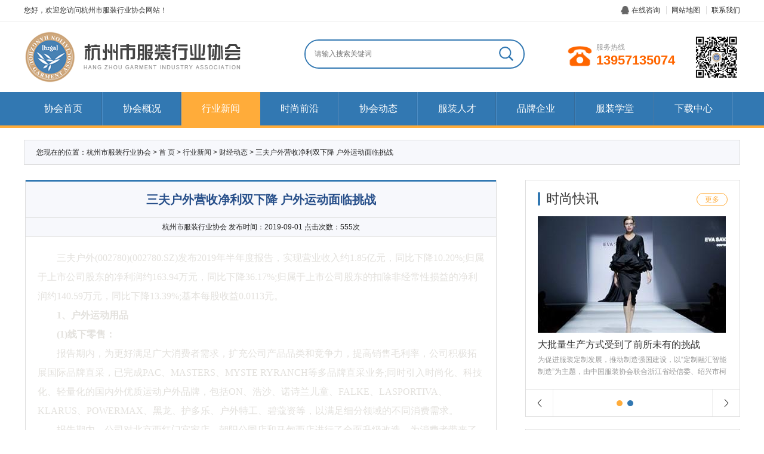

--- FILE ---
content_type: text/html; charset=utf-8
request_url: http://www.hzfzxh.com/news/show-1252.html
body_size: 12513
content:
<!DOCTYPE html PUBLIC "-//W3C//DTD XHTML 1.0 Transitional//EN" "http://www.w3.org/TR/xhtml1/DTD/xhtml1-transitional.dtd">
<html xmlns="http://www.w3.org/1999/xhtml">
<head>
<meta http-equiv="Content-Type" content="text/html; charset=UTF-8" />
<meta http-equiv="X-UA-Compatible" content="IE=EmulateIE7" />

<title>三夫户外营收净利双下降 户外运动面临挑战 - 杭州市服装行业协会</title>
<meta content="" name="keywords" />
<meta content="" name="description" />
<link href="/css/base.css" rel="stylesheet" type="text/css" />
<link href="/css/style.css" rel="stylesheet" type="text/css" />

<script type="text/javascript" src="/script/jquery1.42.min.js"></script>
<script type="text/javascript" src="/script/jquery.SuperSlide.2.1.1.js"></script>


<script language="javascript" type="text/javascript"> 
    var nav= '3';
	var nynav= '1';
</script>
</head>

<body>
<script type="text/javascript" charset="utf-8" src="/js/common.js"></script>
<div id="top_box">
	<div class="w1200_center">
		<div class="top_fl">您好，欢迎您访问杭州市服装行业协会网站！ </div>
		<div class="top_fr">
            <a href="tencent://message/?uin=745419674&amp;Site=&amp;Menu=yes" target="_blank" class="qq">在线咨询</a><span></span>
			<a href="/map.html">网站地图</a><span></span>
			<a href="/contact.html">联系我们</a>
		</div>
	</div>
</div>

<div id="header">
	<a href="index.html" class="logo"><b>杭州市服装行业协会</b></a>
	<div class="ss_box">
		<input type="text" id="keywords" placeholder="请输入搜索关键词" class="ss_input" onkeydown="if(event.keyCode==13){SiteSearch('/search.html', '#keywords');return false};" x-webkit-speech="" />
		<input type="submit" value="搜索" class="ss_an" onClick="SiteSearch('search.html', '#keywords');"/>
	</div>
    <div class="top_tel">
        <i><img src="/images/tel.png" /></i><p>服务热线<b>13957135074</b></p>
    </div>
	<img src="/images/2wm.png" class="top_wx_2wm" alt="扫一扫，关注杭州市服装行业协会微信公众号" width="80" />
	<div id="clear"></div>
</div>

<ul id="nav" class="nav clearfix">
	<div class="w1200_center">
		<li class="nav_li" id="navID1">
			<h3><a href="/" target="_self">协会首页</a></h3>
		</li>
		<li class="nav_li" id="navID2">
			<h3><a href="/aboutus/about.html" target="_self">协会概况</a></h3>
			<ul class="sub">

                <li><a href="/aboutus/about.html">协会简介</a></li>

                <li><a href="/aboutus/hzjy.html">会长寄语</a></li>

                <li><a href="/aboutus/Association.html">协会章程</a></li>

                <li><a href="/aboutus/Organization.html">组织机构</a></li>

                <li><a href="/honor.html">协会荣誉</a></li>

                <li><a href="/aboutus/condition.html">入会条件</a></li>

			</ul>
		</li>
		<li class="nav_li" id="navID3">
			<h3><a href="/news.html" target="_self">行业新闻</a></h3>
			<ul class="sub">
				
				<li>
					<a href="/news/3.html">行业动态</a>
				</li>
				
				<li>
					<a href="/news/6.html">财经动态</a>
				</li>
				
				<li>
					<a href="/news/7.html">政策法规</a>
				</li>
				
				<li>
					<a href="/news/8.html">面料辅材</a>
				</li>
				
				<li>
					<a href="/news/4.html">会展信息</a>
				</li>
				

			</ul>
		</li>
		<li class="nav_li" id="navID4">
			<h3><a href="/fashion.html" target="_self">时尚前沿</a></h3>
			<ul class="sub">
				
				<li>
					<a href="/fashion/40.html">时装快讯</a>
				</li>
				
				<li>
					<a href="/fashion/43.html">着装顾问</a>
				</li>
				
				<li>
					<a href="/fashion/44.html">服装T台</a>
				</li>
				
				<li>
					<a href="/fashion/45.html">时尚评论</a>
				</li>
				
				<li>
					<a href="/fashion/41.html">街拍达人</a>
				</li>
				
			</ul>
		</li>
		<li class="nav_li" id="navID5">
			<h3><a href="/dynamics/29.html" target="_self">协会动态</a></h3>
			<ul class="sub">
				
				<li>
					<a href="/dynamics/29.html">通知公告</a>
				</li>
				
				<li>
					<a href="/dynamics/32.html">图文报道</a>
				</li>
				
				<li>
					<a href="/dynamics/33.html">协会活动</a>
				</li>
				
			</ul>
		</li>
		<li class="nav_li" id="navID6">
			<h3><a href="/job.html" target="_self">服装人才</a></h3>
			<ul class="sub">
                <li>
                    <a href="/talenthot.html">人才推荐</a>
                </li>


                <li >
                    <a href="/job.html">人才招聘</a>
                </li>


                <li>
                    <a href="/talent.html">服装人才库</a>
                </li>

			</ul>
		</li>
		<li class="nav_li" id="navID7">
			<h3><a href="/brand.html" target="_self">品牌企业</a></h3>
			<ul class="sub">
                <li> <a href="/brand.html">品牌企业</a></li>
                <li> <a href="/company.html">企业展示</a></li>
                <li> <a href="/person.html">服装人物</a></li>
			</ul>
		</li>
		<li class="nav_li" id="navID8">
			<h3><a href="/school/56.html" target="_self">服装学堂</a></h3>
			<ul class="sub">
                
                <li>
                    <a href="/School/show-182.html">培训讲座</a>
                </li>
                
                <li>
                    <a href="/School/show-181.html">技能大赛</a>
                </li>
                
                <li>
                    <a href="/School/show-180.html">职称评审</a>
                </li>
                
                <li>
                    <a href="/School/show-179.html">技能考评</a>
                </li>
                
                <li>
                    <a href="/School/show-178.html">学历提升</a>
                </li>
                
				<li><a href="/school/56.html" target="_self">服装学堂</a></li>
			</ul>
		</li>
		<li class="nav_li" id="navID9">
			<h3><a href="/down.html" target="_self">下载中心</a></h3>
			<ul class="sub">
                
                <li>
                    <a href="/down/58.html">协会工作</a>
                </li>
                
                <li>
                    <a href="/down/61.html">职称考评表</a>
                </li>
                
                <li>
                    <a href="/down/62.html">入会申请表</a>
                </li>
                
                <li>
                    <a href="/baoming1.html">在线报名</a>
                </li>
			</ul>
		</li>
	</div>
</ul>
<script id="jsID" type="text/javascript">
	//jQuery("#nav").slide({
	//	type: "menu", // 效果类型，针对菜单/导航而引入的参数（默认slide）
	//	titCell: ".nav_li", //鼠标触发对象
	//	targetCell: ".sub", //titCell里面包含的要显示/消失的对象
	//	effect: "slideDown", //targetCell下拉效果
	//	delayTime: 300, //效果时间
	//	triggerTime: 0, //鼠标延迟触发时间（默认150）
	//	returnDefault: true //鼠标移走后返回默认状态，例如默认频道是“预告片”，鼠标移走后会返回“预告片”（默认false ）
	//});

    $(".nav_li").hover(function(e){
        $(this).siblings("li").removeClass("on")
        $(this).siblings("li").children(".sub").slideUp(150)
        $(this).children(".sub").slideDown(250)
        $(this).addClass("on")
    },function(e){
        $(this).removeClass("on")
        $(this).children(".sub").slideUp(150)
        document.getElementById("navID" + nav).className = "nav_li on";
    })
	try {
		document.getElementById("navID" + nav).className = "nav_li on";
	} catch(e) {}
</script>

<div id="container"><!-- 主体内容框1200px 居中 -->
<div id="map">您现在的位置：杭州市服装行业协会 > <a href="/">首 页</a> > <a href="/news.html">行业新闻</a> >  <a href="/news/6.html">财经动态</a> > 三夫户外营收净利双下降 户外运动面临挑战 </div>
   

<div id="ny_main_box">
 <div class="left_box">
  
<div class="ny_main">
	      <div id="inside_rnewtil"><h1>三夫户外营收净利双下降 户外运动面临挑战</h1>  杭州市服装行业协会  发布时间：2019-09-01 点击次数：<script type="text/javascript" src="/tools/submit_ajax.ashx?action=view_article_click&id=1252&click=1"></script>次</div>
          <div class="inside_rnewcon">
  <p style="font-size:16px;color:#E3E1DD;font-family:&quot;background-color:#181A1B;">
	<span style="font-size:16px;">&emsp;&emsp;三夫户外(002780)(002780.SZ)发布2019年半年度报告，实现营业收入约1.85亿元，同比下降10.20%;归属于上市公司股东的净利润约163.94万元，同比下降36.17%;归属于上市公司股东的扣除非经常性损益的净利润约140.59万元，同比下降13.39%;基本每股收益0.0113元。</span>
</p>
<p style="font-size:16px;color:#E3E1DD;font-family:&quot;background-color:#181A1B;">
	<strong><span style="font-size:16px;">&emsp;&emsp;1、户外运动用品</span></strong>
</p>
<p style="font-size:16px;color:#E3E1DD;font-family:&quot;background-color:#181A1B;">
	<strong><span style="font-size:16px;">&emsp;&emsp;(1)线下零售：</span></strong>
</p>
<p style="font-size:16px;color:#E3E1DD;font-family:&quot;background-color:#181A1B;">
	<span style="font-size:16px;">&emsp;&emsp;报告期内，为更好满足广大消费者需求，扩充公司产品品类和竞争力，提高销售毛利率，公司积极拓展国际品牌直采，已完成PAC、MASTERS、MYSTE RYRANCH等多品牌直采业务;同时引入时尚化、科技化、轻量化的国内外优质运动户外品牌，包括ON、</span><span style="font-size:16px;">浩沙</span><span style="font-size:16px;">、诺诗兰儿童、FA</span><span style="font-size:16px;">LK</span><span style="font-size:16px;">E、LASPORTIVA、KLARUS、POWERMAX、黑龙、护多乐、户外特工、碧蔻资等，以满足细分领域的不同消费需求。</span>
</p>
<p style="font-size:16px;color:#E3E1DD;font-family:&quot;background-color:#181A1B;">
	<span style="font-size:16px;">&emsp;&emsp;报告期内，公司对北京西红门宜家店、朝阳公园店和马甸西店进行了全面升级改造，为消费者带来了更为舒适的购物体验，此外全国其他店铺升级改造也在陆续进行中。</span>
</p>
<p style="font-size:16px;color:#E3E1DD;font-family:&quot;background-color:#181A1B;">
	<strong><span style="font-size:16px;">&emsp;&emsp;(2)线上渠道：</span></strong>
</p>
<p style="font-size:16px;color:#E3E1DD;font-family:&quot;background-color:#181A1B;">
	<span style="font-size:16px;">&emsp;&emsp;报告期内，三夫电商积极与天猫、京东等电商平台建立深度合作，积极参加电商平台活动，以户外运动爱好者为目标群体，发挥三夫户外多品牌全品类的优势，选择并聚焦在核心重点品牌发力，深入分析用户行为数据，充分挖掘老用户潜力，同时关注新用户获取，2019年上半年营业收入实现同比增长16.04%。</span>
</p>
<p style="font-size:16px;color:#E3E1DD;font-family:&quot;background-color:#181A1B;">
	<strong><span style="font-size:16px;">&emsp;&emsp;(3)自有品牌：</span></strong>
</p>
<p style="font-size:16px;color:#E3E1DD;font-family:&quot;background-color:#181A1B;">
	<span style="font-size:16px;">&emsp;&emsp;公司自有品牌SANFOPLUS春夏新品销售喜人，团购定制业务表现卓越。报告期内，SANFOPLUS获得六项外观设计专利，目前正在积极筹备上新秋冬货品，升级改造专区品牌形象，为秋冬销售建立基础。</span>
</p>
<p style="font-size:16px;color:#E3E1DD;font-family:&quot;background-color:#181A1B;">
	<strong><span style="font-size:16px;">&emsp;&emsp;2、活动赛事团建</span></strong>
</p>
<p style="font-size:16px;color:#E3E1DD;font-family:&quot;background-color:#181A1B;">
	<strong><span style="font-size:16px;">&emsp;&emsp;(1)三夫赛事：</span></strong>
</p>
<p style="font-size:16px;color:#E3E1DD;font-family:&quot;background-color:#181A1B;">
	<span style="font-size:16px;">&emsp;&emsp;报告期内，三夫赛事在着力推广越野跑文化、构建和完善社群服务方面开展了大量工作，在持续打造自有IP赛事方面实现了突破性进步。作为核心社群运营的香山月赛，已累计开展30期，每场活动人数均超过500人，社群成员已从成年覆盖到青少年和亲子人群，是目前国内运营时间较长，年龄覆盖较广，极具影响力的越野跑社群，为越野跑文化推广做了大量积累;2019年崇礼168</span><span style="font-size:16px;">km</span><span style="font-size:16px;">国际超级越野赛选手人数超过4500人，间接参与人数超过3万人，短短三年时间该赛事已成为国内超长距离参与人数最多，活动内容丰富，备受</span><span style="font-size:16px;">瞩目</span><span style="font-size:16px;">的品牌赛事;作为核心IP赛事的北京平谷金海湖国际铁人三项赛，已经</span><span style="font-size:16px;">成功</span><span style="font-size:16px;">举办20届，是目前国内历史悠久，规模较大的商业赛事之一，已连续4年获得中铁协B级赛事认证，2020年有望荣升A级。三夫赛事通过专业的办赛能力、科学的竞赛管理以及细致的赛事服务得到了广泛认可，为国内20多场各类赛事活动提供专业技术支持，为多地政府提供办赛策划解决方案。连续六年被中国扶贫基金会评为善行者公益徒步活动“给力支持奖”。</span>
</p>
<p style="font-size:16px;color:#E3E1DD;font-family:&quot;background-color:#181A1B;">
	<strong><span style="font-size:16px;">&emsp;&emsp;(2)三夫团建：</span></strong>
</p>
<p style="font-size:16px;color:#E3E1DD;font-family:&quot;background-color:#181A1B;">
	<span style="font-size:16px;">&emsp;&emsp;报告期内，三夫团建不断研发打造独具行业特质的高端户外团建产品，如：全时战队——企业24小时不间断挑战赛;英雄旅程——企业雪山、雨林、戈壁、沙漠、火山系列极限户外磨练课程;为迎接祖国七十华诞，全新推出独具特色的沉浸式红色主题团建项目。与商学院合作举办腾格里徒步挑战赛;携手中国登山协会承办首批国家职鉴初级、中级山地户外指导员培训考试，吸引了众多热爱户外行业的优质人才。针对青少年业务板块，积极推动三夫成长营活动，并对合作企业进行深度开发，为企业员工子女定制国内外多地成长营活动，解决企业员工新刚需，盘活存量老客户。成功举办了某大型电商平台4000人轻运会，800人万米跑，500人企业跑等各项新形式健康团建活动。</span>
</p>
<p style="font-size:16px;color:#E3E1DD;font-family:&quot;background-color:#181A1B;">
	<span style="font-size:16px;">&emsp;&emsp;报告期内，三夫团建共组织各类团建活动150余场，参与人数超1.3万人次，逐渐形成了可持续高频次的立体消费模式。</span>
</p>
<p style="font-size:16px;color:#E3E1DD;font-family:&quot;background-color:#181A1B;">
	<strong><span style="font-size:16px;">&emsp;&emsp;3、亲子户外乐园：</span></strong>
</p>
<p style="font-size:16px;color:#E3E1DD;font-family:&quot;background-color:#181A1B;">
	<span style="font-size:16px;">&emsp;&emsp;报告期内，公司在亲子户外乐园业务方面持续发力，在2018年底增资控股上海悉乐文化发展有限公司的基础上，管理团队积极对接政府、地产、体育、文旅等产业资源，积极推动“松鼠部落”亲子户外乐园在全国核心城市落地。目前成都、武汉一期项目平稳运营，2019年上半年累计客流近30万人次，同比增长约45%，在成都及武汉周边形成了良好的口碑和影响力，同时，加大了在产品创新方面的投入，陆续推出智跑迷宫、鸟语林、森林猎人等明星项目，进一步提升了项目的运动性和趣味性。武汉二期以水元素为主题的水乐园项目已于7月正式开业，为武汉及周边城市居民提供了更清凉、更有趣、更运动的玩乐体验。郑州项目正在紧密施工中。天津、重庆、南京、宁波等地项目正在实质性推进中。</span>
</p>
<div class="article-source" style="padding:0px;margin:0px;font-family:&quot;font-size:16px;background-color:#181A1B;">
	<p style="font-size:12px;color:#C3BFB6;font-style:italic;">
		<span style="font-size:16px;">来源：格隆汇&emsp;&emsp;</span>
	</p>
	<div>
		本文系网络转载，不代表本网立场或观点，如侵犯了您的权利，请联系我们。<br />
		<div>
			<br />
		</div>
<br />
	</div>
</div>
 		  
		  </div>
			 
			 
		  <div class="inside_newsthree"><!--内容底部功能条-->
		  <table id="sx_news_box" cellpadding="0" border="0" width="100%">
		   <tr>
		    <Td width="49%">上一篇：<a href="/news/show-1250.html">多品牌+全渠道战略奏效 赢家时尚营收实现两位数增长</a></Td>
			<Td>下一篇：<a href="/news/show-1256.html">蕾哈娜的内衣秀将会让维密的危机雪上加霜？</a></Td>
		   </tr>
		  </table>
		  
		  
		  <p><!-- Baidu Button BEGIN -->
<div id="bdshare" class="bdshare_t bds_tools get-codes-bdshare">
<span class="bds_more" style=" line-height:18px;">分享到：</span>
<a class="bds_qzone"></a>
<a class="bds_tsina"></a>
<a class="bds_tqq"></a>
<a class="bds_renren"></a>
<a class="bds_t163"></a>
<a class="shareCount"></a>
</div>
<script type="text/javascript" id="bdshare_js" data="type=tools&amp;uid=0" ></script>
<script type="text/javascript" id="bdshell_js"></script>
<script type="text/javascript">
document.getElementById("bdshell_js").src = "http://bdimg.share.baidu.com/static/js/shell_v2.js?cdnversion=" + Math.ceil(new Date()/3600000)
</script>
<!-- Baidu Button END --></p>
		  <span><a href="JavaScript:void(0)" onclick="JavaScript:addFavorite2()">加入收藏</a> | <a ref="JavaScript:void(0)" id="print">打印本文</a> | <a href="/news.html">返回列表</a> | <a href="JavaScript:void(0)" id="backtop">返回顶部</a></span>
		 </div>  <!--内容底部功能条--> 
		   
		    <div id="tlzx_box"><!--相关推荐-->
		 <h1>相关推荐</h1>
                <table width="100%" border="0" cellpadding="0">
                    <tr>
                        <td width="100%" valign="top">
                            <ul id="left_news_lb" class="nylist">

                                
                                <li><a title="同是“买买买”的资本运作，安踏李宁买赢了，贵人鸟买崩了？" href="/news/show-1392.html">同是“买买买”的资本运作，安踏李宁买赢了，贵人鸟买崩了？</a></li>


                                
                                <li><a title="蕾哈娜的内衣秀将会让维密的危机雪上加霜？" href="/news/show-1256.html">蕾哈娜的内衣秀将会让维密的危机雪上加霜？</a></li>


                                
                                <li><a title="“辱华T恤”事件持续发酵 Coach母公司CEO突然下台" href="/news/show-1257.html">“辱华T恤”事件持续发酵 Coach母公司CEO突然下台</a></li>


                                
                                <li><a title="多品牌+全渠道战略奏效 赢家时尚营收实现两位数增长" href="/news/show-1250.html">多品牌+全渠道战略奏效 赢家时尚营收实现两位数增长</a></li>


                                
                                <li><a title="关掉11家店铺 利邦中期扭亏为盈" href="/news/show-1243.html">关掉11家店铺 利邦中期扭亏为盈</a></li>


                                
                                <li><a title="太平鸟上半年实现营收31.20亿元 持续聚焦“国潮”时尚" href="/news/show-1227.html">太平鸟上半年实现营收31.20亿元 持续聚焦“国潮”时尚</a></li>


                                
                                <li><a title="李宁2019中期净利大涨196% 营收增长33%" href="/news/show-1218.html">李宁2019中期净利大涨196% 营收增长33%</a></li>


                                
                                <li><a title="阿迪达斯二季度净利润涨幅超预期，大中华业绩涨14%" href="/news/show-1210.html">阿迪达斯二季度净利润涨幅超预期，大中华业绩涨14%</a></li>


                                
                                </1)%>
                            </ul>
                        </td>

                    </tr>
                </table>
		 
		 </div><!--相关推荐-->
		 </div>
 
 
 </div>
 
 <div class="ny_right_box">
 
 
     
 
 <div  class="fashion_tabBox"><!--时尚快讯-->
 <div class="biaoti"><h2>时尚快讯</h2> <a href="/fashion/40.html" class="more">更多</a></div>
			
			<div class="bd">
				<ul>
                    
                    <li>
                        <a href="/fashion/show-148.html" target="_blank"><img src="/upload/201709/11/201709110051165691.jpg" /></a>
                        <a href="/fashion/show-148.html" target="_blank" class="kx_bt">大批量生产方式受到了前所未有的挑战</a>
                        <div class="ms">为促进服装定制发展，推动制造强国建设，以“定制融汇智能制造”为主题，由中国服装协会联合浙江省经信委、绍兴市柯桥区政府举办的“中国服装定制高峰论坛暨浙江省时尚产业联合会成立大会”6月15-16日在浙江柯桥拉开序幕。 &amp;emsp;&amp;emsp;在市场变革中，当越来越多的企业…</div>
                    </li>
                    
                    <li>
                        <a href="/fashion/show-147.html" target="_blank"><img src="/upload/201709/11/201709110051000081.jpg" /></a>
                        <a href="/fashion/show-147.html" target="_blank" class="kx_bt">从多元角度审视中国服装定制行业的现状</a>
                        <div class="ms">为促进服装定制发展，推动制造强国建设，以“定制融汇智能制造”为主题，由中国服装协会联合浙江省经信委、绍兴市柯桥区政府举办的“中国服装定制高峰论坛暨浙江省时尚产业联合会成立大会”6月15-16日在浙江柯桥拉开序幕。 &amp;emsp;&amp;emsp;在市场变革中，当越来越多的企业…</div>
                    </li>
                    
				</ul>
			</div>
            <div class="hd">
             <a class="prev" href="javascript:void(0)"></a>
				<ul> 
<li title="大批量生产方式受到了前所未有的挑战">

</li>
					
<li title="从多元角度审视中国服装定制行业的现状">

</li>
					</ul>
             <a class="next" href="javascript:void(0)"></a>
			</div>		

		</div>

  <script type="text/javascript">
  jQuery(".fashion_tabBox").slide({mainCell:".bd ul",effect:"leftLoop",autoPlay:true,easing:"easeOutCirc"});
  </script>
        
 <div  class="Brand_hotBox" style=" margin-top:20px;"><!--时尚快讯-->
 <div class="biaoti"><h2>品牌推荐</h2> <a href="/brand.html" class="more">更多</a></div>

<ul class="ind_brand_list">  
    
    <li><a href="/brand/show-223.html"><img src="/upload/201710/17/201710171320054591.png" /></a></li>
    
    <li><a href="/brand/show-221.html"><img src="/upload/201710/17/201710171146207588.png" /></a></li>
    
    <li><a href="/brand/show-220.html"><img src="/upload/201710/17/201710171141014028.png" /></a></li>
    
    <li><a href="/brand/show-219.html"><img src="/upload/201710/17/201710171135304369.png" /></a></li>
    
    <li><a href="/brand/show-218.html"><img src="/upload/201710/17/201710171128104200.png" /></a></li>
    
    <li><a href="/brand/show-217.html"><img src="/upload/201710/17/201710171122280475.png" /></a></li>
    
    <li><a href="/brand/show-216.html"><img src="/upload/201710/17/201710170851202618.png" /></a></li>
    
    <li><a href="/brand/show-215.html"><img src="/upload/201710/17/201710171033553419.png" /></a></li>
    
</ul>		
			
</div>

</div>
<div id="clear"></div>  
</div>   

</div>




<div id="foot_box">
<div class="serves">
<dl>
<dt>协会概况</dt>

    <dd>
        <a href="/aboutus/about.html">协会简介</a>
    </dd>

    <dd>
        <a href="/aboutus/hzjy.html">会长寄语</a>
    </dd>

    <dd>
        <a href="/aboutus/Association.html">协会章程</a>
    </dd>

    <dd>
        <a href="/aboutus/Organization.html">组织机构</a>
    </dd>

    <dd>
        <a href="/honor.html">协会荣誉</a>
    </dd>

    <dd>
        <a href="/aboutus/condition.html">入会条件</a>
    </dd>

</dl>
<dl>
<dt>行业新闻</dt>
    
    <dd>
        <a href="/news/3.html" title="行业动态">行业动态</a>
    </dd>
    
    <dd>
        <a href="/news/6.html" title="财经动态">财经动态</a>
    </dd>
    
    <dd>
        <a href="/news/7.html" title="政策法规">政策法规</a>
    </dd>
    
    <dd>
        <a href="/news/8.html" title="面料辅材">面料辅材</a>
    </dd>
    
    <dd>
        <a href="/news/4.html" title="会展信息">会展信息</a>
    </dd>
    
</dl>
<dl>
<dt>时尚前沿</dt>
    
    <dd>
        <a href="/fashion/40.html">时装快讯</a>
    </dd>
    
    <dd>
        <a href="/fashion/43.html">着装顾问</a>
    </dd>
    
    <dd>
        <a href="/fashion/44.html">服装T台</a>
    </dd>
    
    <dd>
        <a href="/fashion/45.html">时尚评论</a>
    </dd>
    
    <dd>
        <a href="/fashion/41.html">街拍达人</a>
    </dd>
    
</dl>
<dl>
<dt>协会动态</dt>

<dd><a href="/dynamics/29.html" title="通知公告">通知公告</a></dd>

<dd><a href="/dynamics/32.html" title="图文报道">图文报道</a></dd>

<dd><a href="/dynamics/33.html" title="协会活动">协会活动</a></dd>

</dl>
<dl>
<dt>服装人才</dt>
    <dd>
        <a href="/talenthot.html">人才推荐</a>
    </dd>


    <dd>
        <a href="/job.html">人才招聘</a>
    </dd>


    <dd>
        <a href="/talent.html">服装人才库</a>
    </dd>

</dl>
<dl>
<dt>品牌企业</dt>
    <dd> <a href="/brand.html">品牌企业</a></dd>
    <dd> <a href="/company.html">企业展示</a></dd>
    <dd> <a href="/person.html">服装人物</a></dd>
</dl>
<dl>
<dt>服装学堂</dt>
    
    <dd>
        <a href="/School/show-182.html">培训讲座</a>
    </dd>
    
    <dd>
        <a href="/School/show-181.html">技能大赛</a>
    </dd>
    
    <dd>
        <a href="/School/show-180.html">职称评审</a>
    </dd>
    
    <dd>
        <a href="/School/show-179.html">技能考评</a>
    </dd>
    
    <dd>
        <a href="/School/show-178.html">学历提升</a>
    </dd>
    
    <dd><a href="/school/56.html" target="_blank">服装学堂</a></dd>
</dl>
<dl>
<dt>下载中心</dt>
    
    <dd>
        <a href="/down/58.html">协会工作</a>
    </dd>
    
    <dd>
        <a href="/down/61.html">职称考评表</a>
    </dd>
    
    <dd>
        <a href="/down/62.html">入会申请表</a>
    </dd>
    
    <dd>
        <a href="/baoming1.html">在线报名</a>
    </dd>
</dl>
<dl id="footright_weixin">
<dt>微信公众号</dt>
<img src="/images/2wm.png" width="120" style="" />
扫一扫，关注我们

</dl>
<div id="clear"></div>

</div>

<div id="clear"></div>
<div class="w1200_center">
<div class="footer_left">
    Copyright &copy; 2017 杭州市服装行业协会 All Rights Reserved  <a href="http://www.beian.miit.gov.cn" target="_blank">浙ICP备12025342号-1 </a>  | 技术支持：<a href="http://www.revancn.com" target="_blank">瑞梵科技</a> 
    <a target="_blank" href="https://www.beian.gov.cn/portal/registerSystemInfo?recordcode=33010302000114"><img src="/images/ghs.png">公安备案号：33010302000114</a>
    
    <script type="text/javascript">var cnzz_protocol = (("https:" == document.location.protocol) ? " https://" : " http://");document.write(unescape("%3Cspan id='cnzz_stat_icon_1274819879'%3E%3C/span%3E%3Cscript src='" + cnzz_protocol + "s19.cnzz.com/z_stat.php%3Fid%3D1274819879%26show%3Dpic' type='text/javascript'%3E%3C/script%3E"));</script>
</div>
<div class="foot_a_r">
<a href="#">协会邮箱</a><span></span>
<a href="/flsm.html">法律声明</a><span></span>
<a href="/map.html">网站地图</a><span></span>
<a href="/contact.html">联系我们</a>
</div>
<div id="clear"></div>
</div>
</div>
<script type="application/javascript" src="/js/public.js"></script>

</body>
</html>


--- FILE ---
content_type: text/html; charset=utf-8
request_url: http://www.hzfzxh.com/tools/submit_ajax.ashx?action=view_article_click&id=1252&click=1
body_size: 140
content:
document.write('555');

--- FILE ---
content_type: text/css
request_url: http://www.hzfzxh.com/css/base.css
body_size: 1722
content:
@charset "utf-8";
html,body,div,dl,dt,dd,ul,li,h1,h2,h3,h4,h5,h6,pre,form,fieldset,select,input,textarea,button,p,blockquote,th,td,img,iframe,a{ margin: 0px; padding: 0px; }
/*table{ border-collapse:collapse; border-spacing:0;}*/
img{ border: 0px; }
#clear{ clear: both; height:0px;width: 100%; }
select,input,button,textarea,option { font: 12px "Microsoft YaHei", Arial, Helvetica, sans-serif; }
img{ border: 0px; }
li{ list-style: none; }
body{font-family:"Microsoft YaHei",Arial,"微软雅黑", Helvetica, sans-serif; color: #222; font-size:14px; position: relative; background: #fff; }
html{ -webkit-text-size-adjust: none; }
.w1200_center{ width:1200px; margin:auto; clear:both;}

/*--头部信息条--*/
#top_box{ width: 100%; height:35px; line-height:35px; border-bottom:1px solid #eee; background: #fff; font-size:12px; }
#top_box .top_fl{ float:left; color:#333;}
#top_box .top_fl img{ margin:0px 5px 0 5px; vertical-align:middle;}
#top_box .top_fr{ float:right; text-align:right;}
#top_box .top_fr a{ color:#333; text-decoration:none;}
#top_box .top_fr a:hover{ color:#F60;}
#top_box .top_fr span{ border-left:1px solid #ddd; margin:0 5px 0 10px;}

/*--LOGO、搜索、二维码--*/
#header{ height:88px; width:1200px; margin:15px auto;}
#header .logo{ width:370px; height:88px; background:url(../images/logo.png) no-repeat; float:left;}
#header .logo b{ display:none;}
#header  .ss_box{ float:left;border:2px solid #3278b2; border-radius:30px; width:365px; height:45px; margin-top:15px; margin-left:100px; overflow:hidden; position:relative;transition: all 0.3s;}
#header  .ss_box .ss_input{ border:none; height:45px; float:left; width:305px; height:45px; line-height:45px; outline:none; padding-left:15px; position:absolute; left:0px; border:0px;}
#header  .ss_box .ss_an{ width:26px; height:26px; background:url(../images/ss_an01.png) no-repeat; position:absolute; right:15px; border:none; line-height:999px; overflow:hidden; cursor:pointer; top:10px;}
#header  .ss_box .ss_an:hover{ background:url(../images/ss_an02.png) no-repeat;}
#header  .ss_box:hover{ border:2px solid #f90;}
#header  .top_wx_2wm{ float:right; margin-top:5px;}
#header .top_tel { width:210px;float:left; padding-left:70px; margin-top:20px;}
#header .top_tel i { width:45px; float:left; height:45px; display:block; padding-right:5px}
#header .top_tel i img {  width:45px;}
#header .top_tel p{ width:160px;float:left; font-size:12px; color:#999}
#header .top_tel p b{  color:#f60; font-size:22px; font-family:Arial; font-weight:bold; display:block}
/*--导航--*/
.clearfix:after{content:".";display:block;height:0;clear:both;visibility:hidden;}
.nav{ padding:0 20px; height:56px; line-height:56px; background:#3278b2;  position:relative; z-index:1; border-bottom:4px solid #ffac3a;  }
.nav a{ color:#fff;  }
.nav .nav_li{ float:left;  position:relative; display:inline;  }
.nav .nav_li h3{ float:left; background:url(../images/nav_x.png) no-repeat right;}
.nav .nav_li h3 a{ display:block; width:132px; font-size:16px; text-decoration:none; text-align:center; font-weight:normal;  }
.nav .sub{ display:none; width:131px; left:0; top:56px;  position:absolute; background:#ffac3a;  line-height:26px; padding:5px 0;  }
.nav .sub li{ zoom:1; }
.nav .sub a{ display:block; padding:0 10px; text-decoration:none; height:35px; line-height:35px; text-align:center; }
.nav .sub a:hover{ background:#6d6d6d; color:#fff;  }
.nav .on h3 a{ background:#ffac3a; color:#fff;   }




/*--footer--*/
#foot_box{ width:100%; clear:both; background:#2d3236;  padding-top:15px; border-bottom:5px solid #3278b2; padding-bottom:25px;}

.serves{width:1200px; margin:auto; clear:both; border-bottom:1px solid #666; padding-bottom:25px; margin-bottom:25px;}
.serves dl{float:left;padding:28px 10px 20px 10px;width:100px;}
.serves dl dt{padding:0px 0 0;}
.serves dl dd{ padding-left:3px; height:25px;}
.serves dl dd a{color:#999; font-size:12px; text-decoration:none;}
.serves dl dd a:hover{ color:#ffac3a;}
.serves dt{height:30px;font-size:16px; color:#ccc;font-family: "Microsoft YaHei"; margin-bottom:5px;}

.foot_link{text-align:left; clear:both;width:1100px; margin:15px auto;}
.foot_link a{color:#666;margin:0 0 0 3px;padding:0 12px 0 0;background:url(../images/doc.jpg) no-repeat right center}
.foot_link a:hover{text-decoration:underline; color:#ffac3a;}


.serves #footright_weixin{ width:120px; text-align:left; float:right; padding:30px 0; margin-right:20px;  padding-left:20px; color:#999;}
.serves #footright_weixin img{ margin-bottom:10px;}

.serves #footright_tel { width:200px; padding:30px 0; margin-left:50px; float:right;}
.serves #footright_tel .tel{ font-size:28px; margin-top:10px;}
.serves #footright_tel .tel span{ font-size:12px;}

.footer_left{ float:left; color:#999; font-size:12px;}
.footer_left a{ color:#999; text-decoration:none;}
.footer_left a:hover{ color:#ffac3a;}
.foot_a_r{ float:right; text-align:right; font-size:12px;}
.foot_a_r a{ color:#999; text-decoration:none;}
.foot_a_r a:hover{ color:#ffac3a;}
.foot_a_r span{ border-left:1px solid #444; margin:0 10px;}



.weather .cross-small dd .wea-more{ display: none; opacity: 0.2;}


--- FILE ---
content_type: text/css
request_url: http://www.hzfzxh.com/css/style.css
body_size: 7346
content:
@charset "utf-8";
#ind_mian{ background:#f1f1f1; clear:both; position:relative;}

.ind_box01{ clear:both; width:1200px; margin:auto; padding:25px 0 25px 0;}
.ind_box01 .left_box{ width:815px; float:left;}
.ind_box01 .right_box{ width:360px; float:right; background:#fff; height:586px;}

/* 第一屏 banner切换 css */
.ind_bannerBox{ width:815px; height:405px; overflow:hidden; position:relative; background:#fff;}
.ind_bannerBox .hd{ height:15px; overflow:hidden; position:absolute; left:50%; bottom:15px; z-index:1; margin-left:-15px; }
.ind_bannerBox .hd ul{ overflow:hidden; zoom:1;}
.ind_bannerBox .hd ul li{ float:left; margin-right:8px;  width:10px; height:10px; line-height:14px; text-align:center; background:#fff; cursor:pointer; border-radius:30px; }
.ind_bannerBox .hd ul li.on{ background:#ffac3a; color:#fff; }
.ind_bannerBox .bd{ position:relative; height:100%; z-index:0;   }
.ind_bannerBox .bd li{ zoom:1; vertical-align:middle; }
.ind_bannerBox .bd img{ width:815px; height:405px;display:block;  }

/* 下面是前/后按钮代码，如果不需要删除即可 */
.ind_bannerBox .prev,
.ind_bannerBox .next{ position:absolute; left:3%; top:50%; margin-top:-25px; display:block; width:32px; height:40px; background:url(../images/slider-arrow.png) -110px 5px no-repeat; filter:alpha(opacity=50);opacity:0.5;   }
.ind_bannerBox .next{ left:auto; right:3%; background-position:8px 5px; }
.ind_bannerBox .prev:hover,
.ind_bannerBox .next:hover{ filter:alpha(opacity=100);opacity:1;  }
.ind_bannerBox .prevStop{ display:none;  }
.ind_bannerBox .nextStop{ display:none;  }

.kj_img_box{ clear:both; margin-top:20px;}
.kj_img_box a{ display:block; float:left; width:260px; height:160px; position:relative; overflow:hidden;}
.kj_img_box a img{transition: all 0.3s;}
.kj_img_box a.kj_img02{ margin:0 17px 0 17px;}
.kj_img_box a .fl_bq{ width:40px; height:40px; position:absolute; top:0px; left:15px; color:#fff; background:#3278b2; text-align:center; font-size:16px; line-height:19px; letter-spacing:2px; padding:5px; text-underline:none;}
.kj_img_box a div.bt{ position:absolute; background:url(../images/h_tm80.png); width:100%; bottom:-40px; height:40px; line-height:40px; color:#fff;transition: all 0.3s;}
.kj_img_box a div.bt b{ font-weight:normal; margin-left:10px; width:200px; display:block; float:left; overflow:hidden; height:40px;}
.kj_img_box a div.bt i{ float:right; width:20px; height:20px; background:url(../images/fx_r01.png) no-repeat center; margin-top:10px; margin-right:10px;}
.kj_img_box a.kj_img02  .fl_bq{ background:#2aba80;}
.kj_img_box a.kj_img03  .fl_bq{ background:#ffac3a;}
.kj_img_box a:hover div.bt{ bottom:0px;transition: all 0.3s;}
.kj_img_box a:hover img{-webkit-transform:scale(1.1, 1.1); transform:scale(1.1, 1.1);transition: all 0.3s;}

/* --天气预报-- */
#tianqi_box { width:100%; margin:0px auto; background: url(../images/tq_bg.jpg) no-repeat #72af3c; color:#FFF; height:120px;overflow:hidden; }
#tianqi_box i { background: no-repeat top left; display:inline-block; height:80px; line-height:80px; margin:0 auto 20px auto; font-size:80px; *font-size:52px; width:80px;font-style:normal; text-align:center; font-weight:bold; float:left; margin-left:25px; margin-top:15px;  }
#tianqi_box i.icon-xiaoyu { background-image:url(../images/icon/xiaoyu.png); background-size:cover; }
#tianqi_box i.icon-zhongyu { background-image:url(../images/icon/zhongyu.png);  background-size:cover;}
#tianqi_box i.icon-dayu { background-image:url(../images/icon/dayu.png);  background-size:cover;}
#tianqi_box i.icon-leizhenyu { background-image:url(../images/icon/dayu.png);  background-size:cover;}
#tianqi_box i.icon-qing { background-image:url(../images/icon/qing.png);  background-size:cover;}
#tianqi_box i.icon-duoyun { background-image:url(../images/icon/duoyun.png); background-size:cover; }
#tianqi_box i.icon-yin { background-image:url(../images/icon/yin.png); background-size:cover; }
#tianqi_box .tq_text{ float:left; width:210px; margin-top:20px; margin-left:15px;}
#tianqi_box .tq_text b { font-size:36px; font-weight:normal;}
#tianqi_box p span { margin:0 15px; }


/*-- 通知公告、图文报道 TAB切换 --*/
.ind_tznews_TxtBox{  border:1px solid #ddd; text-align:left; height:464px; overflow:hidden; }
.ind_tznews_TxtBox .hd{ height:50px; line-height:50px; background:#fafafa; padding:0px;   border-bottom:1px solid #ddd;  position:relative; }
.ind_tznews_TxtBox .hd ul{ float:left;  position:absolute; left:-1px; top:-1px; height:55px;   }
.ind_tznews_TxtBox .hd ul li{ float:left; width:178px; cursor:pointer; font-size:16px; text-align:center; border-left:1px solid #ddd;  }
.ind_tznews_TxtBox .hd ul li.on{ height:49px;  background:#fff; border-bottom:2px solid #3278b2; }
.ind_tznews_TxtBox .hd ul li.on a{ color:#3278b2; text-decoration:none;}
.ind_tznews_TxtBox .hd ul li a{text-decoration:none; color:#333}

.ind_tznews_TxtBox .bd ul{ padding:15px;  zoom:1; background:#fff; }
.ind_tznews_TxtBox .bd dl{ clear:both; margin-bottom:10px; border-bottom:1px solid #ddd; padding-bottom:15px; *height:95px;}
.ind_tznews_TxtBox .bd dl dd{ float:left; width:130px; height:94px; overflow:hidden;}
.ind_tznews_TxtBox .bd dl dd img{ width:130px; height:94px; transition: all 0.3s;}
.ind_tznews_TxtBox .bd dl dt{ float:left; margin-left:15px; width:170px;}
.ind_tznews_TxtBox .bd dl dt a.bt{ color:#333; font-size:16px; text-decoration:none; height:25px; line-height:25px; overflow:hidden; display:block;}
.ind_tznews_TxtBox .bd dl dt a.bt:hover{ color:#f60;}
.ind_tznews_TxtBox .bd dl dt .date{ font-size:12px; color:#999;}
.ind_tznews_TxtBox .bd dl dt .ms{ line-height:18px; color:#666; overflow:hidden; height:36px; font-size:12px; margin-top:5px;}
.ind_tznews_TxtBox .bd dl:hover dd img{-webkit-transform:scale(1.1, 1.1); transform:scale(1.1, 1.1);transition: all 0.3s;}


.ind_tznews_TxtBox .bd li{ height:33px; line-height:33px; *height:30px; clear:both; overflow:hidden;}
.ind_tznews_TxtBox .bd li .lb{ float:left; color:#999; border:1px solid #ffac3a; border-radius:30px; width:45px; text-align:center; font-size:12px; color:#ffac3a; height:20px; line-height:20px; display:block; margin-top:6px; margin-right:15px;transition: all 0.3s;}
.ind_tznews_TxtBox .bd li  a{ float:left; display:block; width:245px; color:#333; text-decoration:none;transition: all 0.3s;}
.ind_tznews_TxtBox .bd li:hover .lb{ background:#ffac3a; color:#fff;}
.ind_tznews_TxtBox .bd li:hover a{ color:#f60;}


/*--首页活动专栏css --*/
.ind_video_box{ width:1170px; margin:auto; background:#fff; border:1px solid #ddd; margin-bottom:25px; padding:15px; height:280px;}
.video_Scroll_left{ width:100%;  overflow:hidden; position:relative;   }
.video_Scroll_left .hd{ overflow:hidden;  height:30px; border-bottom:1px solid #ddd; padding:5px 0 10px 0;  }
.video_Scroll_left .hd h1.bt{ float:left; height:22px; line-height:22px; font-size:22px; font-weight:normal; color:#333; border-left:4px solid #3278b2; padding-left:10px;}
.video_Scroll_left .hd h1.bt a{  font-size:22px; font-weight:normal; color:#333;text-decoration:none}
.video_Scroll_left .hd .prev,.video_Scroll_left .hd .next{ display:block;  width:5px; height:9px; float:right; margin-right:5px; margin-top:10px;  overflow:hidden;
   cursor:pointer; background:url("../images/arrow.png") no-repeat;}
.video_Scroll_left .hd .next{ background-position:0 -50px;  }
.video_Scroll_left .hd .prevStop{ background-position:-60px 0; }
.video_Scroll_left .hd .nextStop{ background-position:-60px -50px; }
.video_Scroll_left .hd ul{ float:right; overflow:hidden; zoom:1; margin-top:10px; zoom:1; }
.video_Scroll_left .hd ul li{ float:left;  width:9px; height:9px; overflow:hidden; margin-right:5px; text-indent:-999px; cursor:pointer; background:url("../images/icoCircle.gif") 0 -9px no-repeat; }
.video_Scroll_left .hd ul li.on{ background-position:0 0; }
.video_Scroll_left .bd{ padding:20px 0px;   }
.video_Scroll_left .bd ul{ overflow:hidden; zoom:1; }
.video_Scroll_left .bd ul li{ margin:0px 10px; float:left; _display:inline; overflow:hidden; text-align:center; padding:3px; border:1px solid #ddd; transition: all 0.2s; width:205px !important;  }
.video_Scroll_left .bd ul li .pic{ text-align:center; position:relative; width:205px; height:148px; overflow:hidden; }
.video_Scroll_left .bd ul li .pic img.video_img{ width:205px; height:148px; display:block; transition: all 0.3s; }
.video_Scroll_left .bd ul li .pic p{ position:absolute; width:100%; height:148px;top:0px; line-height:135px;transition: all 0.3s; left:0px;}
.video_Scroll_left .bd ul li .pic p img{ vertical-align:middle; top:-150px;transition: all 0.3s; position:relative;}
.video_Scroll_left .bd ul li .title{ line-height:40px; height:40px;   }
.video_Scroll_left .bd ul li .title a{ display:block; color:#333; text-decoration:none;}
.video_Scroll_left .bd ul li:hover{ background:#3278b2; border:1px solid #3278b2;}
.video_Scroll_left .bd ul li:hover .title a{ color:#fff;}
.video_Scroll_left .bd ul li:hover img.video_img{-webkit-transform:scale(1.1, 1.1); transform:scale(1.1, 1.1);transition: all 0.3s;}
.video_Scroll_left .bd ul li:hover .pic p{ position:absolute; width:100%; height:148px; background:url(../images/h_tm30.png); top:0px; line-height:148px;}
.video_Scroll_left .bd ul li:hover .pic p img{ vertical-align:middle; top:45px;}

.ind_box03{ width:1200px; margin:auto;}
.ind_hyxw_Tab{}

.biaoti{ height:40px; line-height:40px;clear:both;padding:15px 0 5px 15px; border-bottom:1px solid #ddd;}
.biaoti h2{float:left; height:22px; line-height:22px; font-size:22px; font-weight:normal; color:#333; border-left:4px solid #3278b2; padding-left:10px; margin-top:5px;}
.biaoti h2 a {text-decoration:none; color:#333}

.biaoti a.more{ float:right; border:1px solid #ffac3a; border-radius:30px; width:50px; text-align:center; font-size:12px; color:#ffac3a; height:20px; line-height:20px; display:block; margin-top:6px; margin-right:15px;transition: all 0.3s; text-decoration:none;}
.biaoti a.more:hover{background:#ffac3a; color:#fff;}

/*-- 行业新闻 TAB切换 --*/
.ind_hyxw_Tab{  float:left;*width:813px; width:calc(815px - 2px); width:-webkit-calc(815px - 2px); float:left; background:#fff; border:1px solid #ddd; height:395px; overflow:hidden;  }
.ind_hyxw_Tab .hd{ height:50px; line-height:50px; background:#fafafa; padding:0px;   border-bottom:1px solid #ddd;  position:relative; }
.ind_hyxw_Tab .hd ul{ float:left;  position:absolute; left:-1px; top:-1px; height:55px; width:100%; }
.ind_hyxw_Tab .hd ul li{ float:left; cursor:pointer; font-size:16px; text-align:center; border-left:1px solid #ddd;width:161px; width:-webkit-calc(20% - 1px);  }
.ind_hyxw_Tab .hd ul li.on{ height:49px;  background:#fff; border-top:2px solid #3278b2; border-bottom:1px solid #fff;}
.ind_hyxw_Tab .hd ul li.on a{ color:#3278b2;}

.ind_hyxw_Tab .bd ul{ padding:15px;  zoom:1; background:#fff; }
.hyxw_tab_list dl{ float:left; width:340px; height:245px; margin-top:5px; position:relative;}
.hyxw_tab_list dl dd{ float:left; width:340px; height:245px;overflow:hidden;}
.hyxw_tab_list dl dd img{width:340px; height:245px; transition: all 0.3s;}

.hyxw_tab_list dl dt{ position:absolute; padding:15px; height:30px; width:310px; left:0px;bottom:0px; background:url(../images/h_tm60.png); color:#fff;transition: all 0.3s; overflow:hidden;}
.hyxw_tab_list dl dt a.bt{ color:#fff; font-size:16px; text-decoration:none; height:30px; line-height:30px; overflow:hidden; display:block;transition: all 0.3s;}
.hyxw_tab_list dl dt a.bt:hover{ color:#ffac3a;}
.hyxw_tab_list dl dt .ms{ line-height:18px; color:#fff; overflow:hidden; height:36px; font-size:12px; opacity:0.8; margin-top:50px;transition: all 0.3s;}
.hyxw_tab_list dl:hover dd img{-webkit-transform:scale(1.1, 1.1); transform:scale(1.1, 1.1);transition: all 0.3s;}
.hyxw_tab_list dl:hover dt{ height:70px;transition: all 0.3s;}
.hyxw_tab_list dl:hover dt .ms{ margin-top:5px;}
.hyxw_tab_list dl:hover dt a.bt{ color:#ffac3a;}

.hyxw_list_r{ float:right; width:415px; margin-left:20px; margin-top:3px;}
.hyxw_list_r li{ height:31px; line-height:31px; clear:both; overflow:hidden; margin:0px; *height:25px;}
.hyxw_list_r li .date{ float:right; text-align:center; font-size:12px; color:#999; height:20px; line-height:20px; display:block; margin-top:6px; margin-right:15px;transition: all 0.3s;}
.hyxw_list_r li  a{ float:left; display:block; width:245px; color:#333; text-decoration:none;transition: all 0.3s; padding-left:15px; background:url(../images/dian02.png) no-repeat left 9px;}
.hyxw_list_r li:hover .lb{ background:#ffac3a; color:#fff;}
.hyxw_list_r li:hover a{ color:#f60; background:url(../images/dian01.png) no-repeat left 9px;}


/* 首页 时尚快讯 TAB css */
.fashion_tabBox{ *width:318px; width:calc(320px - 2px); width:-webkit-calc(320px - 2px); height:395px; overflow:hidden; position:relative; border:1px solid #ddd; float:right; background:#fff; padding:0 20px; }
.fashion_tabBox .biaoti{ height:40px; line-height:40px;clear:both;padding:15px 0 5px 0px; border-bottom:0px solid #ddd;}
.fashion_tabBox .biaoti .more{ margin-right:0px;}

.fashion_tabBox .bd{ position:relative; height:100%; z-index:0;   }
.fashion_tabBox .bd li{ zoom:1; vertical-align:middle; }
.fashion_tabBox .bd img{ width:315px; height:195px; display:block;  }
.fashion_tabBox .bd li .kx_bt{ color:#333; text-decoration:none; height:30px; line-height:30px; overflow:hidden; display:block; font-size:16px; margin-top:5px;}
.fashion_tabBox .bd li .kx_bt:hover{ color:#f60;}
.fashion_tabBox .bd li .ms{ font-size:12px; color:#999; line-height:20px; height:40px; overflow:hidden;}

/* 前/后按钮 */
.fashion_tabBox .hd{ height:45px; line-height:45px; overflow:hidden; position:absolute;bottom:0px; z-index:1; border-top:1px solid #ddd; width:100%; margin-left:-20px; }
.fashion_tabBox .hd ul{ overflow:hidden; zoom:1;width:55px; margin:18px auto; *padding-top:18px; }
.fashion_tabBox .hd ul li{ float:left; margin-right:8px;  width:10px; height:10px; line-height:14px; text-align:center; background:#3278b2; cursor:pointer; border-radius:20px; }
.fashion_tabBox .hd ul li.on{ background:#ffac3a; color:#fff; }
.fashion_tabBox .prev,
.fashion_tabBox .next{ position:absolute; left:0px; top:0px; display:block; width:45px; height:45px; background:url(../images/fx_l02.png) no-repeat center; border-right:1px solid #eee;  }
.fashion_tabBox .next{ left:auto; right:0px;  background:url(../images/fx_r02.png) no-repeat center;  border-left:1px solid #eee; border-right:0px solid #eee; }
.fashion_tabBox .prev:hover{ background:url(../images/fx_l03.png) no-repeat center ;}
.fashion_tabBox .next:hover{  background:url(../images/fx_r03.png) no-repeat center ; }
.fashion_tabBox .prevStop{ display:none;  }
.fashion_tabBox .nextStop{ display:none;  }

.gg_box{ width:1200px; margin:25px auto;}
.gg_box a{ display:block;}
.gg_box a img{ width:1200px; height:135px;}

/* 首页第四屏。服装人物、企业品牌 */
.ind_box04{ width:1200px; margin:auto; clear:both;}
.ind_fzrw_box{ float:left;width:calc(815px - 2px); width:-webkit-calc(815px - 2px);*width:813px; float:left; background:#fff; border:1px solid #ddd; height:440px;}
.fzrw_list{ padding:10px; clear:both;}
.fzrw_list li{ width:230px; float:left; margin:15px;}
.fzrw_list li .pic{width:230px; height:165px; overflow:hidden; margin-bottom:15px; display:block;}
.fzrw_list li .pic img{width:230px; height:165px;transition: all 0.3s; }
.fzrw_list li .bt{ color:#333; font-size:16px; text-decoration:none; display:block; margin-bottom:10px;}
.fzrw_list li .bt:hover{ color:#f60;}
.fzrw_list li .ms{ color:#999; line-height:20px; height:60px; overflow:hidden; font-size:12px; margin-bottom:10px;}
.fzrw_list li  p.rwxx{ clear:both; height:35px;}
.fzrw_list li  p.rwxx b.sf{  float:left; border:1px solid #ffac3a; border-radius:30px; padding:0 15px; text-align:center; font-size:12px; color:#ffac3a; height:20px; line-height:20px; display:block; margin-top:0px; margin-right:15px;transition: all 0.3s; font-weight:normal;}
.fzrw_list li  p.rwxx span.date{ float:right; color:#999; font-size:12px;}
.fzrw_list li:hover .pic img{-webkit-transform:scale(1.1, 1.1); transform:scale(1.1, 1.1);transition: all 0.3s;}


.Brand_hotBox{ width:calc(320px - 2px); width:-webkit-calc(320px - 2px); *width:318px; height:440px; overflow:hidden; position:relative; border:1px solid #ddd; float:right; background:#fff; padding:0 20px; }
.Brand_hotBox .biaoti{ height:40px; line-height:40px;clear:both;padding:15px 0 5px 0px; border-bottom:1px solid #ddd;}
.Brand_hotBox .biaoti .more{ margin-right:0px;}

.ind_brand_list{ clear:both; margin-top:0px; margin-left:-12px;}
.ind_brand_list li{ width:150px; height:80px;float:left; margin-left:12px; margin-top:12px; overflow:hidden;}
.ind_brand_list li a{ display:block; border:1px solid #ddd; overflow:hidden;height:78px;}
.ind_brand_list li img{ width:100%;}
.ind_brand_list li a:hover{ border:1px solid #ffac3a;}

.links_box{ width:1170px; margin:25px auto; border:1px solid #ddd; background:#fff; padding:15px;}
.links_box ul{ margin-left:-10px;}
.links_box li{ float:left;margin-left:10px;}
.links_box li a{ width:135px; height:65px; display:block; border:1px solid #ddd; }
.links_box li a img{ width:100%;}
.links_text{ clear:both; margin-top:15px; line-height:22px;}
.links_text a{ color:#666; text-decoration:none; font-size:12px; margin-right:10px;}
.links_text a:hover{ color:#f60;}


#container{ width:1200px; margin:10px auto; clear:both;}

#map{ height:40px; line-height:40px; background:#f7f8fc; border:1px solid #ddd; font-size:12px; text-indent:20px; margin-top:20px; clear:both; overflow:hidden;}
#map a{ color:#333; text-decoration:none;}
#map a:hover{ color:#ff7300;}
#map span{ color:#666;}
 
#ny_box{ width:980px; clear:both; background:#fff; margin:10px 0 10px 0;}
#ny_box .ny_720left{ float:left; width:720px;}
#ny_box .ny_250right{ float:right; width:250px;}

/*-- 内页结构 --*/
#main{ background:#f3f3f3;}
.about_main{ border:1px solid #ddd; background:#fff; margin-bottom:30px; margin-top:20px; background:url(../images/ny_leftbg.jpg) left repeat-y; }
 #ny_left_box{ width:200px; float:left; border-right:1px solid #ddd;}
 #ny_right_box{ width:910px; float:left; min-height:400px;border-left:1px solid #ddd; margin-left:-1px;padding:40px;}
 

#ny_nav_lb{ margin:0px auto;}
#ny_nav_lb li{ height:50px; line-height:50px; font-size:16px; text-indent:20px;}
#ny_nav_lb li a{ color:#222; display:block; height:50px; overflow:hidden; text-decoration:none;}
#ny_nav_lb li a:hover{ color:#222; background:#ddd;}
#ny_nav_lb li.dd_hover,#ny_nav_lb li.dd_hover a:hover{ background:#3278b2; color:#fff; border-bottom:none;}
#ny_nav_lb li.dd_hover a{ color:#fff;}

.left_icon{ width:214px; margin:10px auto;}
#pro_dlxl{ width:214px; margin-bottom:10px;}

#x_map{ height:35px; line-height:30px; border-bottom:3px solid #ddd;}
#x_map h1{ float:left; font-size:20px;color:#666; height:30px;}
#x_map .map_right{ float:right; font-size:12px; margin-right:10px; font-family:"simsun"; color:#444;}
#x_map .map_right a{ color:#444;}
#x_map .map_right a:hover{ color:#b50205;}
#x_map .map_right span{ color:#999;}

#nr_text_box{ clear:both; line-height:25px; font-size:14px; padding-top:20px; color:#333;}
#nr_text_box p{ margin-bottom:10px; text-indent:24px;}


.zc_left{ float:left; width:70%; margin-top:20px;}
.nr_box .about_bt{ font-size:26px; color:#3278b2; margin-bottom:10px; text-indent:0px;}
.nr_box .en_bt{ font-size:12px; color:#999; font-family:Arial, Helvetica, sans-serif; margin-bottom:15px; text-indent:0px; text-transform:uppercase;}
.nr_box  .x{ display:block; background:#f60; height:3px; width:40px; margin-bottom:30px;}
.xx_text{ font-size:14px; line-height:26px;}
.xx_text .qm{ float:right; text-align:right; margin-top:80px;}
.xx_text .qm img{ float:none; margin-top:15px;}
.xx_text img{ float:none; max-width:100%;}

.nr_box .dsz_img{ float:right; width:25%; max-width:200px; margin-top:130px;}



/*--荣誉列表--*/
.ban{ width:850px; position:relative; overflow:hidden;margin:40px auto 0 auto;}
.ban2{ width:850px;position:relative; overflow:hidden; margin-top:20px;}
.ban2 ul{ position:relative; left:0; top:0; height:auto !important;}
.ban2 ul li{ width:850px; text-align:center; }
.ban2 ul li a{ text-align:center; display:block;}
.ban2 ul li img{max-width:100%; float:none; border:1px solid #ddd;}
.ban2 ul li b{ margin-top:15px; margin-bottom:15px; font-size:16px; font-weight:normal; color:#333; display:block;}

.prev{ float:left; cursor:pointer;}

.min_pic{ padding-top:10px; width:850px; clear:both; height:80px; border-bottom:1px solid #ddd;}
.num{ height:82px;overflow:hidden; width:760px; position:relative;float:left; margin-left:15px;}
.num ul{ position:absolute; left:0; top:0;}
.num ul li{ width:85px; height:60px; margin-right:5px; padding:1px; border:1px solid #ddd;}
.num ul li.on{ border:1px solid #f80; padding:0;}
.num ul li img{ width:100%; height:60px;}

.prev_btn1{ width:16px; text-align:center; height:18px; margin-top:24px; margin-right:20px; cursor:pointer; float:left;}
.next_btn1{  width:16px; text-align:center; height:18px; margin-top:24px;cursor:pointer;float:right;}
.prev1{ position:absolute; top:220px; left:20px; width:28px; height:51px;z-index:9;cursor:pointer;}
.next1{ position:absolute; top:220px; right:20px; width:28px; height:51px;z-index:9;cursor:pointer;}


#ny_main_box{ clear:both; margin-top:25px; margin-bottom:25px;}
#ny_main_box .left_box{float: left;width:790px;float: left;background: #fff; padding:0 20px 0 2px;}
.ny_right_box{ width:360px; float:right;}
.gg02{ margin-bottom:20px; display:block;}

.ny_nav_box{ clear:both; border:1px solid #ddd; border-top:0px; padding:0px 15px;height: 60px; line-height: 60px;}
.ny_nav_box li{ float:left; margin-right:5px;}
.ny_nav_box li a{ color:#333; text-decoration:none; padding:5px 20px; border-radius:50px;}
.ny_nav_box li a:hover{ background:#ddd; color:#333;}
.ny_nav_box li.on a{ background:#3278b2; color:#fff;}

/*--行业新闻列表--*/
.news_list_style{ clear:both;}
.news_list_style dl{ clear:both; margin-bottom:20px; padding-bottom:20px; border-bottom:1px solid #e3e3e3; position:relative; height: 188px;}
.news_list_style dl dd{  width:260px; height:187px; overflow:hidden; float:left;}
.news_list_style dl dd img{width:260px; height:187px;transition: all 0.3s;}
.news_list_style dl dt{ position:inherit; display:inherit; width:500px; float:right;}
.news_list_style dl dt a.news_bt{ font-size:20px; color:#333; text-decoration:none; display:block; line-height:30px; margin-bottom:10px; margin-top:0px;height: 30px;overflow: hidden;}
.news_list_style dl dt a.news_bt:hover{ color:#f60;}
.news_list_style dl dt .news_xx{ font-size:12px; color:#999; margin-bottom:15px;}
.news_list_style dl dt .news_xx a{ color:#888; text-decoration:none;}
.news_list_style dl dt .ms{ font-size:12px; line-height:20px; color:#666; max-height:60px; overflow:hidden;}
.news_list_style dl dt a.more{ width:100px; height:35px; line-height:35px; display:block; text-align:center; color:#333; border:2px solid #ddd; text-decoration:none; margin-top:15px;}
.news_list_style dl:hover dd img{-webkit-transform:scale(1.1, 1.1); transform:scale(1.1, 1.1);transition: all 0.3s;
}

/*-----分页------*/
.fengye {padding:3px;text-align: center; font-size:12px; margin-top:20px;font-family:"Microsoft YaHei"; margin-bottom:20px; clear:both; padding-top:20px;}
.fengye a {border: #ddd 1px solid; padding:5px 12px 5px 15px;margin: 2px;color: #203b88;text-decoration: none;}
.fengye a:hover {border: #666 1px solid;color: #333; background:#f3f3f3;}
.fengye a:active {border: #999 1px solid;}
.fengye .current {border: #3278b2 1px solid;margin: 2px;padding:5px 12px 5px 15px;background-color: #3278b2; color:#fff;}
.fengye .disabled {border: #ddd 1px solid;margin: 2px;color: #ccc;padding:5px 12px 5px 15px;}


.ny_main{ font-size:12px; clear:both; overflow:hidden; line-height:24px; border:1px solid #ddd;border-top:none;}
#inside_rnewtil{ border-top:3px solid #3278b2; background:#f7f8fc; text-align:center; border-bottom:1px solid #ddd; line-height:30px;}
#inside_rnewtil h1{ font-size:20px; font-family:"Microsoft YaHei"; color:#274f8a; border-bottom:1px solid #ddd;padding:15px;}
.inside_rnewcon{ line-height:200%; padding:20px; color:#333333; font-size: 16px;}
.inside_rnewcon *{ font-size: 14px;}
/*----------内页 内容详细页  分享、打印、返回等--------*/
.inside_newsthree{height:80px; border-top:1px solid #dddddd; border-bottom:1px solid #dddddd;  clear:both; line-height:30px; margin-top:20px; padding:0 10px 0 10px; background:#f8f8f8;}
#sx_news_box{ clear:both; height:40px; line-height:40px; border-bottom:1px dashed #ddd; margin-bottom:5px; text-align:center; color:#999; font-size:14px;}
#sx_news_box a{ color:#333;}
#sx_news_box a:hover{ color:#ff6600;}

.inside_newsthree p{ float:left;margin:0px; padding:0px; margin-right:10px; margin-left:10px;}
.inside_newsthree p a{ text-decoration:none; color:#333;}
.inside_newsthree p a:hover{ color:#990000; text-decoration:underline;} 
.inside_newsthree span{ float:right; margin-right:10px; font-family:"simsun";}
.inside_newsthree span a{ text-decoration:none; color:#0066CC;}
.inside_newsthree span a:hover{ color:#990000;}

/* 同类资讯 */ 
#tlzx_box{ background:#f8f8f8; padding:0px;}
#tlzx_box h1{ font-size:14px; border-bottom:1px solid #dddddd; padding-bottom:10px; margin-top:0px; padding-top:15px; padding-left:15px; color:#000;background:#f8f8f8;}
#tlzx_box  table td{ padding:15px;}

/*相关新闻列表*/
#left_news_lb li{ height:20px;line-height:20px;background:url(../images/icon_04.png) no-repeat left 3px; overflow:hidden; padding-left:15px; margin-bottom:5px; *margin-bottom:8px;}
#left_news_lb li a{ color:#333333; text-decoration:none;}
#left_news_lb li a:hover{ color:#f80000;}

/*时尚快讯内页列表*/
.ny_fashion_list{ position:relative; z-index:0; margin-left:-25px;  }
.ny_fashion_list li{ zoom:1; vertical-align:middle; width:280px; float: left; margin-left: 25px;*margin-left:20px;  margin-bottom: 30px; border-bottom:2px solid #ddd; padding-bottom:30px;transition: all 0.3s;}
.faimg{ overflow: hidden;width:280px; display: block; height:172px;}
.ny_fashion_list img{ width:100%;  display:block; transition: all 0.3s; }
.ny_fashion_list li .kx_bt{ color:#333; text-decoration:none; height:30px; line-height:30px; overflow:hidden; display:block; font-size:16px; margin-top:5px;}
.ny_fashion_list li .kx_bt:hover{ color:#f60;}
.ny_fashion_list li .ms{ font-size:12px; color:#999; line-height:20px; height:40px; overflow:hidden;}
.ny_fashion_list li:hover{ border-bottom:2px solid #f60;}
.ny_fashion_list li:hover img{ -webkit-transform:scale(1.1, 1.1); transform:scale(1.1, 1.1);transition: all 0.3s; }
.ny_fashion_list li .bq { font-size:12px; margin-top:10px;}
.ny_fashion_list li .bq b{ font-weight:normal;  color:#f60; border:1px solid #f60; border-radius:30px; padding:0px 10px; font-size:12px; margin-right:10px;}
.ny_fashion_list li .bq span{ color:#666; float:right;}


.hz_order_an{ width:150px; margin:20px auto; height:40px; text-align:center; display:block; color:#333; font-size:16px; text-decoration:none; border:2px solid #ccc; border-radius:50px; line-height:40px;transition: all 0.3s; margin-bottom:40px; }
.hz_order_an:hover{ background:#f60; color:#fff; border:2px solid #f60; width:200px;}


.brand_list{ clear:both; margin-top:0px; margin-left:-20px;}
.brand_list li{ width:201px;float:left; margin-bottom:20px; overflow:hidden; border:1px solid #ddd; margin-left:20px; padding:10px; text-align:center; background:#f9f9f9; }
.brand_list li a.brand_img{ display:block;}
.brand_list li .brand_img img{ width:200px; height:108px; border:1px solid #eee;}
.brand_list li .brand_bt{ height:25px; line-height:25px; margin-top:5px; display:block; color:#333; text-decoration:none;}
.brand_list li p{ color:#999;}
.brand_list li:hover{ border:1px solid #ffac3a;}

.brand_show_btbox{ border-top:3px solid #274f8a; background:#fff; text-align:left; border-bottom:1px solid #ddd; line-height:30px; font-size:24px; padding:20px; color:#333;}
.brand_text{ padding:20px; font-size:14px}

.brand_xx{ border:1px solid #ddd; background:#f9f9f9; margin-bottom:20px; padding:20px;}
.brand_xx dl{ border-bottom:1px solid #ddd; text-align:center; margin-bottom:15px; padding-bottom:15px;}
.brand_xx dl dd{ border:1px solid #eee; background:#fff; text-align:center;}
.brand_xx dl dd img{ width:100%}
.brand_xx dl dt{ color:#333; font-size:16px; margin-top:15px;}
.brand_xx li{ margin-bottom:5px; font-size:12px; clear:both; line-height:20px;}
.brand_xx li b{ font-weight:normal; width:60px; display:block; float:left; text-align:right; margin-right:10px;}
.brand_xx li p{ float:left; width:230px;}


/*--企业列表--*/
.qyzs_list_style{ clear:both;}
.qyzs_list_style dl{ clear:both; margin-bottom:20px; padding-bottom:20px; border-bottom:1px solid #e3e3e3; position:relative; }
.qyzs_list_style dl dd{  width:240px; height:160px; overflow:hidden; float:right; border:1px solid #ddd;}
.qyzs_list_style dl dd img{width:240px; height:160px;transition: all 0.3s;}
.qyzs_list_style dl dt{ position:inherit; display:inherit; width:500px; float:left; margin-top:5px;}
.qyzs_list_style dl dt a.news_bt{ font-size:20px; color:#333; text-decoration:none; display:block; line-height:30px; margin-bottom:10px; margin-top:0px;}
.qyzs_list_style dl dt a.news_bt:hover{ color:#f60;}
.qyzs_list_style dl dt .qyzs_xx{ font-size:12px; color:#333; margin-top:15px;}
.qyzs_list_style dl dt .qyzs_xx span{ color:#f60; text-decoration:none; margin-right:15px;}
.qyzs_list_style dl dt .ms{ font-size:12px; line-height:20px; color:#666; max-height:60px; overflow:hidden;}
.qyzs_list_style dl dt a.more{ width:100px; height:35px; line-height:35px; display:block; text-align:center; color:#333; border:2px solid #ddd; text-decoration:none; margin-top:15px;}
.qyzs_list_style dl:hover dd img{-webkit-transform:scale(1.1, 1.1); transform:scale(1.1, 1.1);transition: all 0.3s;
}

/*--服装人物--*/
.ny_fzrw_list{ padding:0px; clear:both; margin-left:-25px;}
.ny_fzrw_list li{ width:280px; float:left; margin:0 0 25px 25px;}
.ny_fzrw_list li .pic{width:280px; height:202px; overflow:hidden; margin-bottom:15px; display:block;}
.ny_fzrw_list li .pic img{width:280px; height:202px;transition: all 0.3s; }
.ny_fzrw_list li .bt{ color:#333; font-size:16px; text-decoration:none; display:block; margin-bottom:10px;}
.ny_fzrw_list li .bt:hover{ color:#f60;}
.ny_fzrw_list li .ms{ color:#999; line-height:20px; height:60px; overflow:hidden; font-size:12px; margin-bottom:10px;}
.ny_fzrw_list li  p.rwxx{ clear:both; height:35px;}
.ny_fzrw_list li  p.rwxx b.sf{  float:left; border:1px solid #ffac3a; border-radius:30px; padding:0 15px; text-align:center; font-size:12px; color:#ffac3a; height:20px; line-height:20px; display:block; margin-top:0px; margin-right:15px;transition: all 0.3s; font-weight:normal;}
.ny_fzrw_list li  p.rwxx span.date{ float:right; color:#999; font-size:12px;}
.ny_fzrw_list li:hover .pic img{-webkit-transform:scale(1.1, 1.1); transform:scale(1.1, 1.1);transition: all 0.3s;}



.tableBase01{ text-align:left; clear:both; border:1px solid #999; border-collapse:collapse; margin-top:25px;}
.tableBase01 th{ text-align:center; background:#3278b2; height:40px; line-height:40px;border:1px solid #1f68a4; color:#fff;}
.tableBase01 td{ border:1px solid #ccc; padding:5px; text-align:center;}
.tableBase01 td a{ color:#333;}
.tableBase01 td a:hover{ color:#ff7900;}
.tableBase01 tr:hover{ background:#eee;}

/*---------在线咨询-------*/
.tzhz_bt{ text-align:center; font-size:24px; color:#333; font-weight:normal; margin-bottom:20px; border-bottom:1px solid #ddd; padding-bottom:20px;}

.txtbox{border:1px solid #ccc;height:30px;line-height:30px;width:400px; padding-left:5px;font-family: "Microsoft YaHei"!important; color:#727272; font-size:12px;}
.txtbox:hover{border:1px solid #727272;height:30px;line-height:30px;color:#333;outline:none; }
.txtbox:focus{border:1px solid #444;height:30px;line-height:30px;color:#333;outline:none; }

.txtbox01{border:1px solid #ccc;height:30px;line-height:30px;width:80px; padding-left:5px;font-family: "Microsoft YaHei"!important;color:#727272;}
.txtbox01:hover{border:1px solid #727272;height:30px;line-height:30px;color:#333;outline:none; }
.txtbox01:focus{border:1px solid #444;height:30px;line-height:30px;width:80px;color:#333;outline:none; }
.bfont{ font-size:12px; color:#333333;}

.order_nr_box{ font-size:12px; width:400px; height:100px;border:1px solid #ccc;overflow:auto;background:none;padding-left:5px;font-family: "Microsoft YaHei";color:#333;background:#fff;}
.order_nr_box:hover{border:1px solid #727272;color:#333; background:#fff;outline:none; }
.order_nr_box:focus{border:1px solid #444;color:#333;outline:none; }

#loginbox{width:100%;}
#loginbox tr td{ padding-bottom:10px;}
#loginbox tr td p{ padding-left:20px;}


#btnlogin {margin:20px auto; border-top:1px dashed #ddd; padding-top:20px;}
#btnlogin .tj_input{ width:200px; height:38px; background:#f60;text-align:center; color:#fff; font-size:16px; border:none; border-radius:50px; margin:0px auto;cursor: pointer;font-family: "Microsoft YaHei"; display:block; }
#btnlogin .tj_input:hover{background:#f00;}



/*--留言咨询 表单--*/
.contactorder_boxform{padding-bottom:30px;}

#order_table{ color:#333; font-size:12px; border:1px solid #ddd; border-collapse:collapse; width:100%; margin-top:0px;}
#order_table td.bt{ width:70px; text-align:right; padding:10px; font-size:14px; vertical-align: central;}
#order_table td { padding:10px; border:1px solid #ddd;}
#order_table td .textbox{ border:1px solid #fff; height:30px; line-height:30px; width:95%; padding-left:5px; outline:none;}
#order_table td  .fx_input td{ border:none; font-size:14px;}
#order_table td .dx_an{ width:15px; height:15px; outline:none; margin-top:5px; margin-right:10px; float:left;}
.xlxz_inputbox{ padding:3px; outline:none; min-width:120px; border:1px solid #999;}

.tjan_box{ clear:both; margin-top:30px;}
.tjan_box input{ width:150px; height:45px; line-height:45px; background:#ffac3a; color:#fff; text-align:center; border:none; border-radius:3px; font-size:18px;  font-family:"Microsoft YaHei"; cursor:pointer;}
.tjan_box input:hover{ background:#f30;}



#search_s li { width:100%; border-bottom:1px solid #eee; height:40px; line-height:40px;}

    #search_s li a { font-size:14px; color:#333; color:#515151; text-decoration:none; margin-right:20px}
    #search_s li i {
    font-size:12px; border:1px solid #eee; border-radius:20px; padding:2px 10px;font-style:normal; color:#aaa}
    #search_s li span {
     font-size:12px; float:right; height:40px; line-height:40px; color:#999}
    #search_s li a:hover {
     color:#ffac3a}
    #search_s li:hover i {
     background:#ffac3a; color:#fff; border:1px solid #ffac3a}

.jobtab {
 border-right:1px solid #eee;border-top:1px solid #eee; margin:20px auto}
.jobtab td {padding:12px; font-size:14px; color:#666; border-left:1px solid #eee; border-bottom:1px solid #eee;}

.jobtab .jopleft { text-align:center;
     width:80px;
}
#webmap {
 width:100%; max-width:1200px; margin:20px auto;}
.maplist {
 width:1158px; border:1px solid #eee; margin:15px auto; padding:10px 20px 20px 20px;}
    .maplist b {
        font-size: 16px; line-height:40px; height:40px; border-bottom:1px solid #eee; display:block; margin-bottom:20px;
    }
    .maplist a {
     color:#515151; font-size:14px; text-decoration:none;margin-right:25px; background:#f8f8f8; padding:4px 15px}
        .maplist a:hover {
         background:#3278b2; color:#fff;}

#top_box .top_fr a.qq {
 background:url("../images/qq.png") left center no-repeat; padding-left:18px; background-size:14px auto;}
    #top_box .top_fr a.qq:hover {background:url("../images/qqhover.png") left center no-repeat;background-size:14px auto;
    }
.job_tab {border:1px solid #eee;width: 788px;margin:10px auto;}
    .job_tab .job_t {
    padding:10px 14px;
    width: 760px;
    height:40px;
    line-height:40px;
    background:#f8f8f8;
    }
        .job_tab .job_t a {
         font-size:16px; color:#3278b2; width:500px; float:left; font-weight:bold; text-decoration:none}
            .job_tab .job_t span {
             width:250px; float:right;font-size:14px; text-align:right; padding-right:10px; height:40px; line-height:40px; color:#999; display:block}
 .job_tab .job_t span b{
 color:#f60; font-size:22px; font-weight:bold; height:40px; line-height:40px; float:right;}

 
  .job_tab .job_dq { padding:10px 4px; width:760px; color:#666; 
    }
    .job_tab .job_dq b {
     color:#333; font-weight:normal}
     .job_tab .job_dy { padding:5px 9px 15px 9px; width:750px; color:#333; 
    }
        .job_tab .job_dy span {
         color:#999}
        .job_tab .job_dy a { color:#fff; background:#666; padding:5px 10px; text-decoration:none; float:right; margin-top:-5px; font-size:12px;
        }
            .job_tab .job_dy a:hover {
             color:#fff; background:#f60}

.clearfix:after {
 clear:both; content:""; width:100%; display:block; height:0px;}

.job_btn {
 background:#ffac3a; width:320px; height:50px;  line-height:50px; color:#fff; font-size:14px; display:block; margin:45px auto; text-align:center; font-size:16px; cursor:pointer}
    .job_btn.active {
     background:#3278b2;}
.job_btn:hover {
     opacity:0.8}
.job_sq_tab {
 display:none; margin-bottom:50px;

}

.downfj{ text-align:center; font-size: 14px; margin: 10px auto;}
.downfj a{ font-size: 14px;font-style: normal;; color: #f80; text-decoration: none;}
.downfj i{font-size: 14px;font-style: normal;; color: #f80;}

.downfj span{ padding: 5px 15px; margin-right: 10px; background: #f8f8f8;}
.downfj span:hover{ color: #fff; background: #f80;}
.downfj span:hover a,.downfj span:hover i{ color: #fff; }


--- FILE ---
content_type: application/x-javascript
request_url: http://www.hzfzxh.com/script/jquery1.42.min.js
body_size: 29394
content:
(function(A, w) {
    function ma() {
        if (!c.isReady) {
            try { s.documentElement.doScroll("left") } catch (a) { setTimeout(ma, 1); return }
            c.ready()
        }
    }

    function Qa(a, b) {
        b.src ? c.ajax({ url: b.src, async: false, dataType: "script" }) : c.globalEval(b.text || b.textContent || b.innerHTML || "");
        b.parentNode && b.parentNode.removeChild(b)
    }

    function X(a, b, d, f, e, j) {
        var i = a.length;
        if (typeof b === "object") { for (var o in b) X(a, o, b[o], f, e, d); return a }
        if (d !== w) { f = !j && f && c.isFunction(d); for (o = 0; o < i; o++) e(a[o], b, f ? d.call(a[o], o, e(a[o], b)) : d, j); return a }
        return i ?
            e(a[0], b) : w
    }

    function J() { return (new Date).getTime() }

    function Y() { return false }

    function Z() { return true }

    function na(a, b, d) { d[0].type = a; return c.event.handle.apply(b, d) }

    function oa(a) {
        var b, d = [],
            f = [],
            e = arguments,
            j, i, o, k, n, r;
        i = c.data(this, "events");
        if (!(a.liveFired === this || !i || !i.live || a.button && a.type === "click")) {
            a.liveFired = this;
            var u = i.live.slice(0);
            for (k = 0; k < u.length; k++) {
                i = u[k];
                i.origType.replace(O, "") === a.type ? f.push(i.selector) : u.splice(k--, 1)
            }
            j = c(a.target).closest(f, a.currentTarget);
            n = 0;
            for (r =
                j.length; n < r; n++)
                for (k = 0; k < u.length; k++) {
                    i = u[k];
                    if (j[n].selector === i.selector) {
                        o = j[n].elem;
                        f = null;
                        if (i.preType === "mouseenter" || i.preType === "mouseleave") f = c(a.relatedTarget).closest(i.selector)[0];
                        if (!f || f !== o) d.push({ elem: o, handleObj: i })
                    }
                }
            n = 0;
            for (r = d.length; n < r; n++) {
                j = d[n];
                a.currentTarget = j.elem;
                a.data = j.handleObj.data;
                a.handleObj = j.handleObj;
                if (j.handleObj.origHandler.apply(j.elem, e) === false) { b = false; break }
            }
            return b
        }
    }

    function pa(a, b) {
        return "live." + (a && a !== "*" ? a + "." : "") + b.replace(/\./g, "`").replace(/ /g,
            "&")
    }

    function qa(a) { return !a || !a.parentNode || a.parentNode.nodeType === 11 }

    function ra(a, b) {
        var d = 0;
        b.each(function() {
            if (this.nodeName === (a[d] && a[d].nodeName)) {
                var f = c.data(a[d++]),
                    e = c.data(this, f);
                if (f = f && f.events) {
                    delete e.handle;
                    e.events = {};
                    for (var j in f)
                        for (var i in f[j]) c.event.add(this, j, f[j][i], f[j][i].data)
                }
            }
        })
    }

    function sa(a, b, d) {
        var f, e, j;
        b = b && b[0] ? b[0].ownerDocument || b[0] : s;
        if (a.length === 1 && typeof a[0] === "string" && a[0].length < 512 && b === s && !ta.test(a[0]) && (c.support.checkClone || !ua.test(a[0]))) {
            e =
                true;
            if (j = c.fragments[a[0]])
                if (j !== 1) f = j
        }
        if (!f) {
            f = b.createDocumentFragment();
            c.clean(a, b, f, d)
        }
        if (e) c.fragments[a[0]] = j ? f : 1;
        return { fragment: f, cacheable: e }
    }

    function K(a, b) {
        var d = {};
        c.each(va.concat.apply([], va.slice(0, b)), function() { d[this] = a });
        return d
    }

    function wa(a) { return "scrollTo" in a && a.document ? a : a.nodeType === 9 ? a.defaultView || a.parentWindow : false }
    var c = function(a, b) { return new c.fn.init(a, b) },
        Ra = A.jQuery,
        Sa = A.$,
        s = A.document,
        T, Ta = /^[^<]*(<[\w\W]+>)[^>]*$|^#([\w-]+)$/,
        Ua = /^.[^:#\[\.,]*$/,
        Va = /\S/,
        Wa = /^(\s|\u00A0)+|(\s|\u00A0)+$/g,
        Xa = /^<(\w+)\s*\/?>(?:<\/\1>)?$/,
        P = navigator.userAgent,
        xa = false,
        Q = [],
        L, $ = Object.prototype.toString,
        aa = Object.prototype.hasOwnProperty,
        ba = Array.prototype.push,
        R = Array.prototype.slice,
        ya = Array.prototype.indexOf;
    c.fn = c.prototype = {
        init: function(a, b) {
            var d, f;
            if (!a) return this;
            if (a.nodeType) {
                this.context = this[0] = a;
                this.length = 1;
                return this
            }
            if (a === "body" && !b) {
                this.context = s;
                this[0] = s.body;
                this.selector = "body";
                this.length = 1;
                return this
            }
            if (typeof a === "string")
                if ((d = Ta.exec(a)) &&
                    (d[1] || !b))
                    if (d[1]) {
                        f = b ? b.ownerDocument || b : s;
                        if (a = Xa.exec(a))
                            if (c.isPlainObject(b)) {
                                a = [s.createElement(a[1])];
                                c.fn.attr.call(a, b, true)
                            } else a = [f.createElement(a[1])];
                        else {
                            a = sa([d[1]], [f]);
                            a = (a.cacheable ? a.fragment.cloneNode(true) : a.fragment).childNodes
                        }
                        return c.merge(this, a)
                    } else {
                        if (b = s.getElementById(d[2])) {
                            if (b.id !== d[2]) return T.find(a);
                            this.length = 1;
                            this[0] = b
                        }
                        this.context = s;
                        this.selector = a;
                        return this
                    }
            else if (!b && /^\w+$/.test(a)) {
                this.selector = a;
                this.context = s;
                a = s.getElementsByTagName(a);
                return c.merge(this,
                    a)
            } else return !b || b.jquery ? (b || T).find(a) : c(b).find(a);
            else if (c.isFunction(a)) return T.ready(a);
            if (a.selector !== w) {
                this.selector = a.selector;
                this.context = a.context
            }
            return c.makeArray(a, this)
        },
        selector: "",
        jquery: "1.4.2",
        length: 0,
        size: function() { return this.length },
        toArray: function() { return R.call(this, 0) },
        get: function(a) { return a == null ? this.toArray() : a < 0 ? this.slice(a)[0] : this[a] },
        pushStack: function(a, b, d) {
            var f = c();
            c.isArray(a) ? ba.apply(f, a) : c.merge(f, a);
            f.prevObject = this;
            f.context = this.context;
            if (b ===
                "find") f.selector = this.selector + (this.selector ? " " : "") + d;
            else if (b) f.selector = this.selector + "." + b + "(" + d + ")";
            return f
        },
        each: function(a, b) { return c.each(this, a, b) },
        ready: function(a) {
            c.bindReady();
            if (c.isReady) a.call(s, c);
            else Q && Q.push(a);
            return this
        },
        eq: function(a) { return a === -1 ? this.slice(a) : this.slice(a, +a + 1) },
        first: function() { return this.eq(0) },
        last: function() { return this.eq(-1) },
        slice: function() { return this.pushStack(R.apply(this, arguments), "slice", R.call(arguments).join(",")) },
        map: function(a) {
            return this.pushStack(c.map(this,
                function(b, d) { return a.call(b, d, b) }))
        },
        end: function() { return this.prevObject || c(null) },
        push: ba,
        sort: [].sort,
        splice: [].splice
    };
    c.fn.init.prototype = c.fn;
    c.extend = c.fn.extend = function() {
        var a = arguments[0] || {},
            b = 1,
            d = arguments.length,
            f = false,
            e, j, i, o;
        if (typeof a === "boolean") {
            f = a;
            a = arguments[1] || {};
            b = 2
        }
        if (typeof a !== "object" && !c.isFunction(a)) a = {};
        if (d === b) { a = this;--b }
        for (; b < d; b++)
            if ((e = arguments[b]) != null)
                for (j in e) {
                    i = a[j];
                    o = e[j];
                    if (a !== o)
                        if (f && o && (c.isPlainObject(o) || c.isArray(o))) {
                            i = i && (c.isPlainObject(i) ||
                                c.isArray(i)) ? i : c.isArray(o) ? [] : {};
                            a[j] = c.extend(f, i, o)
                        } else if (o !== w) a[j] = o
                }
        return a
    };
    c.extend({
        noConflict: function(a) { A.$ = Sa; if (a) A.jQuery = Ra; return c },
        isReady: false,
        ready: function() {
            if (!c.isReady) {
                if (!s.body) return setTimeout(c.ready, 13);
                c.isReady = true;
                if (Q) {
                    for (var a, b = 0; a = Q[b++];) a.call(s, c);
                    Q = null
                }
                c.fn.triggerHandler && c(s).triggerHandler("ready")
            }
        },
        bindReady: function() {
            if (!xa) {
                xa = true;
                if (s.readyState === "complete") return c.ready();
                if (s.addEventListener) {
                    s.addEventListener("DOMContentLoaded",
                        L, false);
                    A.addEventListener("load", c.ready, false)
                } else if (s.attachEvent) {
                    s.attachEvent("onreadystatechange", L);
                    A.attachEvent("onload", c.ready);
                    var a = false;
                    try { a = A.frameElement == null } catch (b) {}
                    s.documentElement.doScroll && a && ma()
                }
            }
        },
        isFunction: function(a) { return $.call(a) === "[object Function]" },
        isArray: function(a) { return $.call(a) === "[object Array]" },
        isPlainObject: function(a) {
            if (!a || $.call(a) !== "[object Object]" || a.nodeType || a.setInterval) return false;
            if (a.constructor && !aa.call(a, "constructor") && !aa.call(a.constructor.prototype,
                    "isPrototypeOf")) return false;
            var b;
            for (b in a);
            return b === w || aa.call(a, b)
        },
        isEmptyObject: function(a) { for (var b in a) return false; return true },
        error: function(a) { throw a; },
        parseJSON: function(a) {
            if (typeof a !== "string" || !a) return null;
            a = c.trim(a);
            if (/^[\],:{}\s]*$/.test(a.replace(/\\(?:["\\\/bfnrt]|u[0-9a-fA-F]{4})/g, "@").replace(/"[^"\\\n\r]*"|true|false|null|-?\d+(?:\.\d*)?(?:[eE][+\-]?\d+)?/g, "]").replace(/(?:^|:|,)(?:\s*\[)+/g, ""))) return A.JSON && A.JSON.parse ? A.JSON.parse(a) : (new Function("return " +
                a))();
            else c.error("Invalid JSON: " + a)
        },
        noop: function() {},
        globalEval: function(a) {
            if (a && Va.test(a)) {
                var b = s.getElementsByTagName("head")[0] || s.documentElement,
                    d = s.createElement("script");
                d.type = "text/javascript";
                if (c.support.scriptEval) d.appendChild(s.createTextNode(a));
                else d.text = a;
                b.insertBefore(d, b.firstChild);
                b.removeChild(d)
            }
        },
        nodeName: function(a, b) { return a.nodeName && a.nodeName.toUpperCase() === b.toUpperCase() },
        each: function(a, b, d) {
            var f, e = 0,
                j = a.length,
                i = j === w || c.isFunction(a);
            if (d)
                if (i)
                    for (f in a) {
                        if (b.apply(a[f],
                                d) === false) break
                    } else
                        for (; e < j;) { if (b.apply(a[e++], d) === false) break } else if (i)
                            for (f in a) { if (b.call(a[f], f, a[f]) === false) break } else
                                for (d = a[0]; e < j && b.call(d, e, d) !== false; d = a[++e]);
            return a
        },
        trim: function(a) { return (a || "").replace(Wa, "") },
        makeArray: function(a, b) { b = b || []; if (a != null) a.length == null || typeof a === "string" || c.isFunction(a) || typeof a !== "function" && a.setInterval ? ba.call(b, a) : c.merge(b, a); return b },
        inArray: function(a, b) {
            if (b.indexOf) return b.indexOf(a);
            for (var d = 0, f = b.length; d < f; d++)
                if (b[d] ===
                    a) return d;
            return -1
        },
        merge: function(a, b) {
            var d = a.length,
                f = 0;
            if (typeof b.length === "number")
                for (var e = b.length; f < e; f++) a[d++] = b[f];
            else
                for (; b[f] !== w;) a[d++] = b[f++];
            a.length = d;
            return a
        },
        grep: function(a, b, d) { for (var f = [], e = 0, j = a.length; e < j; e++) !d !== !b(a[e], e) && f.push(a[e]); return f },
        map: function(a, b, d) { for (var f = [], e, j = 0, i = a.length; j < i; j++) { e = b(a[j], j, d); if (e != null) f[f.length] = e } return f.concat.apply([], f) },
        guid: 1,
        proxy: function(a, b, d) {
            if (arguments.length === 2)
                if (typeof b === "string") {
                    d = a;
                    a = d[b];
                    b = w
                } else if (b &&
                !c.isFunction(b)) {
                d = b;
                b = w
            }
            if (!b && a) b = function() { return a.apply(d || this, arguments) };
            if (a) b.guid = a.guid = a.guid || b.guid || c.guid++;
            return b
        },
        uaMatch: function(a) {
            a = a.toLowerCase();
            a = /(webkit)[ \/]([\w.]+)/.exec(a) || /(opera)(?:.*version)?[ \/]([\w.]+)/.exec(a) || /(msie) ([\w.]+)/.exec(a) || !/compatible/.test(a) && /(mozilla)(?:.*? rv:([\w.]+))?/.exec(a) || [];
            return { browser: a[1] || "", version: a[2] || "0" }
        },
        browser: {}
    });
    P = c.uaMatch(P);
    if (P.browser) {
        c.browser[P.browser] = true;
        c.browser.version = P.version
    }
    if (c.browser.webkit) c.browser.safari =
        true;
    if (ya) c.inArray = function(a, b) { return ya.call(b, a) };
    T = c(s);
    if (s.addEventListener) L = function() {
        s.removeEventListener("DOMContentLoaded", L, false);
        c.ready()
    };
    else if (s.attachEvent) L = function() {
        if (s.readyState === "complete") {
            s.detachEvent("onreadystatechange", L);
            c.ready()
        }
    };
    (function() {
        c.support = {};
        var a = s.documentElement,
            b = s.createElement("script"),
            d = s.createElement("div"),
            f = "script" + J();
        d.style.display = "none";
        d.innerHTML = "   <link/><table></table><a href='/a' style='color:red;float:left;opacity:.55;'>a</a><input type='checkbox'/>";
        var e = d.getElementsByTagName("*"),
            j = d.getElementsByTagName("a")[0];
        if (!(!e || !e.length || !j)) {
            c.support = {
                leadingWhitespace: d.firstChild.nodeType === 3,
                tbody: !d.getElementsByTagName("tbody").length,
                htmlSerialize: !!d.getElementsByTagName("link").length,
                style: /red/.test(j.getAttribute("style")),
                hrefNormalized: j.getAttribute("href") === "/a",
                opacity: /^0.55$/.test(j.style.opacity),
                cssFloat: !!j.style.cssFloat,
                checkOn: d.getElementsByTagName("input")[0].value === "on",
                optSelected: s.createElement("select").appendChild(s.createElement("option")).selected,
                parentNode: d.removeChild(d.appendChild(s.createElement("div"))).parentNode === null,
                deleteExpando: true,
                checkClone: false,
                scriptEval: false,
                noCloneEvent: true,
                boxModel: null
            };
            b.type = "text/javascript";
            try { b.appendChild(s.createTextNode("window." + f + "=1;")) } catch (i) {}
            a.insertBefore(b, a.firstChild);
            if (A[f]) {
                c.support.scriptEval = true;
                delete A[f]
            }
            try { delete b.test } catch (o) { c.support.deleteExpando = false }
            a.removeChild(b);
            if (d.attachEvent && d.fireEvent) {
                d.attachEvent("onclick", function k() {
                    c.support.noCloneEvent =
                        false;
                    d.detachEvent("onclick", k)
                });
                d.cloneNode(true).fireEvent("onclick")
            }
            d = s.createElement("div");
            d.innerHTML = "<input type='radio' name='radiotest' checked='checked'/>";
            a = s.createDocumentFragment();
            a.appendChild(d.firstChild);
            c.support.checkClone = a.cloneNode(true).cloneNode(true).lastChild.checked;
            c(function() {
                var k = s.createElement("div");
                k.style.width = k.style.paddingLeft = "1px";
                s.body.appendChild(k);
                c.boxModel = c.support.boxModel = k.offsetWidth === 2;
                s.body.removeChild(k).style.display = "none"
            });
            a = function(k) {
                var n =
                    s.createElement("div");
                k = "on" + k;
                var r = k in n;
                if (!r) {
                    n.setAttribute(k, "return;");
                    r = typeof n[k] === "function"
                }
                return r
            };
            c.support.submitBubbles = a("submit");
            c.support.changeBubbles = a("change");
            a = b = d = e = j = null
        }
    })();
    c.props = { "for": "htmlFor", "class": "className", readonly: "readOnly", maxlength: "maxLength", cellspacing: "cellSpacing", rowspan: "rowSpan", colspan: "colSpan", tabindex: "tabIndex", usemap: "useMap", frameborder: "frameBorder" };
    var G = "jQuery" + J(),
        Ya = 0,
        za = {};
    c.extend({
        cache: {},
        expando: G,
        noData: {
            embed: true,
            object: true,
            applet: true
        },
        data: function(a, b, d) {
            if (!(a.nodeName && c.noData[a.nodeName.toLowerCase()])) {
                a = a == A ? za : a;
                var f = a[G],
                    e = c.cache;
                if (!f && typeof b === "string" && d === w) return null;
                f || (f = ++Ya);
                if (typeof b === "object") {
                    a[G] = f;
                    e[f] = c.extend(true, {}, b)
                } else if (!e[f]) {
                    a[G] = f;
                    e[f] = {}
                }
                a = e[f];
                if (d !== w) a[b] = d;
                return typeof b === "string" ? a[b] : a
            }
        },
        removeData: function(a, b) {
            if (!(a.nodeName && c.noData[a.nodeName.toLowerCase()])) {
                a = a == A ? za : a;
                var d = a[G],
                    f = c.cache,
                    e = f[d];
                if (b) {
                    if (e) {
                        delete e[b];
                        c.isEmptyObject(e) && c.removeData(a)
                    }
                } else {
                    if (c.support.deleteExpando) delete a[c.expando];
                    else a.removeAttribute && a.removeAttribute(c.expando);
                    delete f[d]
                }
            }
        }
    });
    c.fn.extend({
        data: function(a, b) {
            if (typeof a === "undefined" && this.length) return c.data(this[0]);
            else if (typeof a === "object") return this.each(function() { c.data(this, a) });
            var d = a.split(".");
            d[1] = d[1] ? "." + d[1] : "";
            if (b === w) { var f = this.triggerHandler("getData" + d[1] + "!", [d[0]]); if (f === w && this.length) f = c.data(this[0], a); return f === w && d[1] ? this.data(d[0]) : f } else return this.trigger("setData" + d[1] + "!", [d[0], b]).each(function() {
                c.data(this,
                    a, b)
            })
        },
        removeData: function(a) { return this.each(function() { c.removeData(this, a) }) }
    });
    c.extend({
        queue: function(a, b, d) {
            if (a) {
                b = (b || "fx") + "queue";
                var f = c.data(a, b);
                if (!d) return f || [];
                if (!f || c.isArray(d)) f = c.data(a, b, c.makeArray(d));
                else f.push(d);
                return f
            }
        },
        dequeue: function(a, b) {
            b = b || "fx";
            var d = c.queue(a, b),
                f = d.shift();
            if (f === "inprogress") f = d.shift();
            if (f) {
                b === "fx" && d.unshift("inprogress");
                f.call(a, function() { c.dequeue(a, b) })
            }
        }
    });
    c.fn.extend({
        queue: function(a, b) {
            if (typeof a !== "string") {
                b = a;
                a = "fx"
            }
            if (b ===
                w) return c.queue(this[0], a);
            return this.each(function() {
                var d = c.queue(this, a, b);
                a === "fx" && d[0] !== "inprogress" && c.dequeue(this, a)
            })
        },
        dequeue: function(a) { return this.each(function() { c.dequeue(this, a) }) },
        delay: function(a, b) {
            a = c.fx ? c.fx.speeds[a] || a : a;
            b = b || "fx";
            return this.queue(b, function() {
                var d = this;
                setTimeout(function() { c.dequeue(d, b) }, a)
            })
        },
        clearQueue: function(a) { return this.queue(a || "fx", []) }
    });
    var Aa = /[\n\t]/g,
        ca = /\s+/,
        Za = /\r/g,
        $a = /href|src|style/,
        ab = /(button|input)/i,
        bb = /(button|input|object|select|textarea)/i,
        cb = /^(a|area)$/i,
        Ba = /radio|checkbox/;
    c.fn.extend({
        attr: function(a, b) { return X(this, a, b, true, c.attr) },
        removeAttr: function(a) {
            return this.each(function() {
                c.attr(this, a, "");
                this.nodeType === 1 && this.removeAttribute(a)
            })
        },
        addClass: function(a) {
            if (c.isFunction(a)) return this.each(function(n) {
                var r = c(this);
                r.addClass(a.call(this, n, r.attr("class")))
            });
            if (a && typeof a === "string")
                for (var b = (a || "").split(ca), d = 0, f = this.length; d < f; d++) {
                    var e = this[d];
                    if (e.nodeType === 1)
                        if (e.className) {
                            for (var j = " " + e.className + " ",
                                    i = e.className, o = 0, k = b.length; o < k; o++)
                                if (j.indexOf(" " + b[o] + " ") < 0) i += " " + b[o];
                            e.className = c.trim(i)
                        } else e.className = a
                }
            return this
        },
        removeClass: function(a) {
            if (c.isFunction(a)) return this.each(function(k) {
                var n = c(this);
                n.removeClass(a.call(this, k, n.attr("class")))
            });
            if (a && typeof a === "string" || a === w)
                for (var b = (a || "").split(ca), d = 0, f = this.length; d < f; d++) {
                    var e = this[d];
                    if (e.nodeType === 1 && e.className)
                        if (a) {
                            for (var j = (" " + e.className + " ").replace(Aa, " "), i = 0, o = b.length; i < o; i++) j = j.replace(" " + b[i] + " ",
                                " ");
                            e.className = c.trim(j)
                        } else e.className = ""
                }
            return this
        },
        toggleClass: function(a, b) {
            var d = typeof a,
                f = typeof b === "boolean";
            if (c.isFunction(a)) return this.each(function(e) {
                var j = c(this);
                j.toggleClass(a.call(this, e, j.attr("class"), b), b)
            });
            return this.each(function() {
                if (d === "string")
                    for (var e, j = 0, i = c(this), o = b, k = a.split(ca); e = k[j++];) {
                        o = f ? o : !i.hasClass(e);
                        i[o ? "addClass" : "removeClass"](e)
                    } else if (d === "undefined" || d === "boolean") {
                        this.className && c.data(this, "__className__", this.className);
                        this.className =
                            this.className || a === false ? "" : c.data(this, "__className__") || ""
                    }
            })
        },
        hasClass: function(a) {
            a = " " + a + " ";
            for (var b = 0, d = this.length; b < d; b++)
                if ((" " + this[b].className + " ").replace(Aa, " ").indexOf(a) > -1) return true;
            return false
        },
        val: function(a) {
            if (a === w) {
                var b = this[0];
                if (b) {
                    if (c.nodeName(b, "option")) return (b.attributes.value || {}).specified ? b.value : b.text;
                    if (c.nodeName(b, "select")) {
                        var d = b.selectedIndex,
                            f = [],
                            e = b.options;
                        b = b.type === "select-one";
                        if (d < 0) return null;
                        var j = b ? d : 0;
                        for (d = b ? d + 1 : e.length; j < d; j++) {
                            var i =
                                e[j];
                            if (i.selected) {
                                a = c(i).val();
                                if (b) return a;
                                f.push(a)
                            }
                        }
                        return f
                    }
                    if (Ba.test(b.type) && !c.support.checkOn) return b.getAttribute("value") === null ? "on" : b.value;
                    return (b.value || "").replace(Za, "")
                }
                return w
            }
            var o = c.isFunction(a);
            return this.each(function(k) {
                var n = c(this),
                    r = a;
                if (this.nodeType === 1) {
                    if (o) r = a.call(this, k, n.val());
                    if (typeof r === "number") r += "";
                    if (c.isArray(r) && Ba.test(this.type)) this.checked = c.inArray(n.val(), r) >= 0;
                    else if (c.nodeName(this, "select")) {
                        var u = c.makeArray(r);
                        c("option", this).each(function() {
                            this.selected =
                                c.inArray(c(this).val(), u) >= 0
                        });
                        if (!u.length) this.selectedIndex = -1
                    } else this.value = r
                }
            })
        }
    });
    c.extend({
        attrFn: { val: true, css: true, html: true, text: true, data: true, width: true, height: true, offset: true },
        attr: function(a, b, d, f) {
            if (!a || a.nodeType === 3 || a.nodeType === 8) return w;
            if (f && b in c.attrFn) return c(a)[b](d);
            f = a.nodeType !== 1 || !c.isXMLDoc(a);
            var e = d !== w;
            b = f && c.props[b] || b;
            if (a.nodeType === 1) {
                var j = $a.test(b);
                if (b in a && f && !j) {
                    if (e) {
                        b === "type" && ab.test(a.nodeName) && a.parentNode && c.error("type property can't be changed");
                        a[b] = d
                    }
                    if (c.nodeName(a, "form") && a.getAttributeNode(b)) return a.getAttributeNode(b).nodeValue;
                    if (b === "tabIndex") return (b = a.getAttributeNode("tabIndex")) && b.specified ? b.value : bb.test(a.nodeName) || cb.test(a.nodeName) && a.href ? 0 : w;
                    return a[b]
                }
                if (!c.support.style && f && b === "style") { if (e) a.style.cssText = "" + d; return a.style.cssText }
                e && a.setAttribute(b, "" + d);
                a = !c.support.hrefNormalized && f && j ? a.getAttribute(b, 2) : a.getAttribute(b);
                return a === null ? w : a
            }
            return c.style(a, b, d)
        }
    });
    var O = /\.(.*)$/,
        db = function(a) {
            return a.replace(/[^\w\s\.\|`]/g,
                function(b) { return "\\" + b })
        };
    c.event = {
        add: function(a, b, d, f) {
            if (!(a.nodeType === 3 || a.nodeType === 8)) {
                if (a.setInterval && a !== A && !a.frameElement) a = A;
                var e, j;
                if (d.handler) {
                    e = d;
                    d = e.handler
                }
                if (!d.guid) d.guid = c.guid++;
                if (j = c.data(a)) {
                    var i = j.events = j.events || {},
                        o = j.handle;
                    if (!o) j.handle = o = function() { return typeof c !== "undefined" && !c.event.triggered ? c.event.handle.apply(o.elem, arguments) : w };
                    o.elem = a;
                    b = b.split(" ");
                    for (var k, n = 0, r; k = b[n++];) {
                        j = e ? c.extend({}, e) : { handler: d, data: f };
                        if (k.indexOf(".") > -1) {
                            r = k.split(".");
                            k = r.shift();
                            j.namespace = r.slice(0).sort().join(".")
                        } else {
                            r = [];
                            j.namespace = ""
                        }
                        j.type = k;
                        j.guid = d.guid;
                        var u = i[k],
                            z = c.event.special[k] || {};
                        if (!u) {
                            u = i[k] = [];
                            if (!z.setup || z.setup.call(a, f, r, o) === false)
                                if (a.addEventListener) a.addEventListener(k, o, false);
                                else a.attachEvent && a.attachEvent("on" + k, o)
                        }
                        if (z.add) { z.add.call(a, j); if (!j.handler.guid) j.handler.guid = d.guid }
                        u.push(j);
                        c.event.global[k] = true
                    }
                    a = null
                }
            }
        },
        global: {},
        remove: function(a, b, d, f) {
            if (!(a.nodeType === 3 || a.nodeType === 8)) {
                var e, j = 0,
                    i, o, k, n, r, u, z = c.data(a),
                    C = z && z.events;
                if (z && C) {
                    if (b && b.type) {
                        d = b.handler;
                        b = b.type
                    }
                    if (!b || typeof b === "string" && b.charAt(0) === ".") { b = b || ""; for (e in C) c.event.remove(a, e + b) } else {
                        for (b = b.split(" "); e = b[j++];) {
                            n = e;
                            i = e.indexOf(".") < 0;
                            o = [];
                            if (!i) {
                                o = e.split(".");
                                e = o.shift();
                                k = new RegExp("(^|\\.)" + c.map(o.slice(0).sort(), db).join("\\.(?:.*\\.)?") + "(\\.|$)")
                            }
                            if (r = C[e])
                                if (d) {
                                    n = c.event.special[e] || {};
                                    for (B = f || 0; B < r.length; B++) {
                                        u = r[B];
                                        if (d.guid === u.guid) {
                                            if (i || k.test(u.namespace)) {
                                                f == null && r.splice(B--, 1);
                                                n.remove && n.remove.call(a, u)
                                            }
                                            if (f !=
                                                null) break
                                        }
                                    }
                                    if (r.length === 0 || f != null && r.length === 1) {
                                        if (!n.teardown || n.teardown.call(a, o) === false) Ca(a, e, z.handle);
                                        delete C[e]
                                    }
                                } else
                                    for (var B = 0; B < r.length; B++) {
                                        u = r[B];
                                        if (i || k.test(u.namespace)) {
                                            c.event.remove(a, n, u.handler, B);
                                            r.splice(B--, 1)
                                        }
                                    }
                        }
                        if (c.isEmptyObject(C)) {
                            if (b = z.handle) b.elem = null;
                            delete z.events;
                            delete z.handle;
                            c.isEmptyObject(z) && c.removeData(a)
                        }
                    }
                }
            }
        },
        trigger: function(a, b, d, f) {
            var e = a.type || a;
            if (!f) {
                a = typeof a === "object" ? a[G] ? a : c.extend(c.Event(e), a) : c.Event(e);
                if (e.indexOf("!") >= 0) {
                    a.type =
                        e = e.slice(0, -1);
                    a.exclusive = true
                }
                if (!d) {
                    a.stopPropagation();
                    c.event.global[e] && c.each(c.cache, function() { this.events && this.events[e] && c.event.trigger(a, b, this.handle.elem) })
                }
                if (!d || d.nodeType === 3 || d.nodeType === 8) return w;
                a.result = w;
                a.target = d;
                b = c.makeArray(b);
                b.unshift(a)
            }
            a.currentTarget = d;
            (f = c.data(d, "handle")) && f.apply(d, b);
            f = d.parentNode || d.ownerDocument;
            try {
                if (!(d && d.nodeName && c.noData[d.nodeName.toLowerCase()]))
                    if (d["on" + e] && d["on" + e].apply(d, b) === false) a.result = false
            } catch (j) {}
            if (!a.isPropagationStopped() &&
                f) c.event.trigger(a, b, f, true);
            else if (!a.isDefaultPrevented()) {
                f = a.target;
                var i, o = c.nodeName(f, "a") && e === "click",
                    k = c.event.special[e] || {};
                if ((!k._default || k._default.call(d, a) === false) && !o && !(f && f.nodeName && c.noData[f.nodeName.toLowerCase()])) {
                    try {
                        if (f[e]) {
                            if (i = f["on" + e]) f["on" + e] = null;
                            c.event.triggered = true;
                            f[e]()
                        }
                    } catch (n) {}
                    if (i) f["on" + e] = i;
                    c.event.triggered = false
                }
            }
        },
        handle: function(a) {
            var b, d, f, e;
            a = arguments[0] = c.event.fix(a || A.event);
            a.currentTarget = this;
            b = a.type.indexOf(".") < 0 && !a.exclusive;
            if (!b) {
                d = a.type.split(".");
                a.type = d.shift();
                f = new RegExp("(^|\\.)" + d.slice(0).sort().join("\\.(?:.*\\.)?") + "(\\.|$)")
            }
            e = c.data(this, "events");
            d = e[a.type];
            if (e && d) {
                d = d.slice(0);
                e = 0;
                for (var j = d.length; e < j; e++) {
                    var i = d[e];
                    if (b || f.test(i.namespace)) {
                        a.handler = i.handler;
                        a.data = i.data;
                        a.handleObj = i;
                        i = i.handler.apply(this, arguments);
                        if (i !== w) {
                            a.result = i;
                            if (i === false) {
                                a.preventDefault();
                                a.stopPropagation()
                            }
                        }
                        if (a.isImmediatePropagationStopped()) break
                    }
                }
            }
            return a.result
        },
        props: "altKey attrChange attrName bubbles button cancelable charCode clientX clientY ctrlKey currentTarget data detail eventPhase fromElement handler keyCode layerX layerY metaKey newValue offsetX offsetY originalTarget pageX pageY prevValue relatedNode relatedTarget screenX screenY shiftKey srcElement target toElement view wheelDelta which".split(" "),
        fix: function(a) {
            if (a[G]) return a;
            var b = a;
            a = c.Event(b);
            for (var d = this.props.length, f; d;) {
                f = this.props[--d];
                a[f] = b[f]
            }
            if (!a.target) a.target = a.srcElement || s;
            if (a.target.nodeType === 3) a.target = a.target.parentNode;
            if (!a.relatedTarget && a.fromElement) a.relatedTarget = a.fromElement === a.target ? a.toElement : a.fromElement;
            if (a.pageX == null && a.clientX != null) {
                b = s.documentElement;
                d = s.body;
                a.pageX = a.clientX + (b && b.scrollLeft || d && d.scrollLeft || 0) - (b && b.clientLeft || d && d.clientLeft || 0);
                a.pageY = a.clientY + (b && b.scrollTop ||
                    d && d.scrollTop || 0) - (b && b.clientTop || d && d.clientTop || 0)
            }
            if (!a.which && (a.charCode || a.charCode === 0 ? a.charCode : a.keyCode)) a.which = a.charCode || a.keyCode;
            if (!a.metaKey && a.ctrlKey) a.metaKey = a.ctrlKey;
            if (!a.which && a.button !== w) a.which = a.button & 1 ? 1 : a.button & 2 ? 3 : a.button & 4 ? 2 : 0;
            return a
        },
        guid: 1E8,
        proxy: c.proxy,
        special: {
            ready: { setup: c.bindReady, teardown: c.noop },
            live: {
                add: function(a) { c.event.add(this, a.origType, c.extend({}, a, { handler: oa })) },
                remove: function(a) {
                    var b = true,
                        d = a.origType.replace(O, "");
                    c.each(c.data(this,
                        "events").live || [], function() { if (d === this.origType.replace(O, "")) return b = false });
                    b && c.event.remove(this, a.origType, oa)
                }
            },
            beforeunload: { setup: function(a, b, d) { if (this.setInterval) this.onbeforeunload = d; return false }, teardown: function(a, b) { if (this.onbeforeunload === b) this.onbeforeunload = null } }
        }
    };
    var Ca = s.removeEventListener ? function(a, b, d) { a.removeEventListener(b, d, false) } : function(a, b, d) { a.detachEvent("on" + b, d) };
    c.Event = function(a) {
        if (!this.preventDefault) return new c.Event(a);
        if (a && a.type) {
            this.originalEvent =
                a;
            this.type = a.type
        } else this.type = a;
        this.timeStamp = J();
        this[G] = true
    };
    c.Event.prototype = {
        preventDefault: function() {
            this.isDefaultPrevented = Z;
            var a = this.originalEvent;
            if (a) {
                a.preventDefault && a.preventDefault();
                a.returnValue = false
            }
        },
        stopPropagation: function() {
            this.isPropagationStopped = Z;
            var a = this.originalEvent;
            if (a) {
                a.stopPropagation && a.stopPropagation();
                a.cancelBubble = true
            }
        },
        stopImmediatePropagation: function() {
            this.isImmediatePropagationStopped = Z;
            this.stopPropagation()
        },
        isDefaultPrevented: Y,
        isPropagationStopped: Y,
        isImmediatePropagationStopped: Y
    };
    var Da = function(a) {
            var b = a.relatedTarget;
            try {
                for (; b && b !== this;) b = b.parentNode;
                if (b !== this) {
                    a.type = a.data;
                    c.event.handle.apply(this, arguments)
                }
            } catch (d) {}
        },
        Ea = function(a) {
            a.type = a.data;
            c.event.handle.apply(this, arguments)
        };
    c.each({ mouseenter: "mouseover", mouseleave: "mouseout" }, function(a, b) { c.event.special[a] = { setup: function(d) { c.event.add(this, b, d && d.selector ? Ea : Da, a) }, teardown: function(d) { c.event.remove(this, b, d && d.selector ? Ea : Da) } } });
    if (!c.support.submitBubbles) c.event.special.submit = {
        setup: function() {
            if (this.nodeName.toLowerCase() !== "form") {
                c.event.add(this, "click.specialSubmit", function(a) {
                    var b = a.target,
                        d = b.type;
                    if ((d === "submit" || d === "image") && c(b).closest("form").length) return na("submit", this, arguments)
                });
                c.event.add(this, "keypress.specialSubmit", function(a) {
                    var b = a.target,
                        d = b.type;
                    if ((d === "text" || d === "password") && c(b).closest("form").length && a.keyCode === 13) return na("submit", this, arguments)
                })
            } else return false
        },
        teardown: function() { c.event.remove(this, ".specialSubmit") }
    };
    if (!c.support.changeBubbles) {
        var da = /textarea|input|select/i,
            ea, Fa = function(a) {
                var b = a.type,
                    d = a.value;
                if (b === "radio" || b === "checkbox") d = a.checked;
                else if (b === "select-multiple") d = a.selectedIndex > -1 ? c.map(a.options, function(f) { return f.selected }).join("-") : "";
                else if (a.nodeName.toLowerCase() === "select") d = a.selectedIndex;
                return d
            },
            fa = function(a, b) {
                var d = a.target,
                    f, e;
                if (!(!da.test(d.nodeName) || d.readOnly)) {
                    f = c.data(d, "_change_data");
                    e = Fa(d);
                    if (a.type !== "focusout" || d.type !== "radio") c.data(d, "_change_data",
                        e);
                    if (!(f === w || e === f))
                        if (f != null || e) { a.type = "change"; return c.event.trigger(a, b, d) }
                }
            };
        c.event.special.change = {
            filters: {
                focusout: fa,
                click: function(a) {
                    var b = a.target,
                        d = b.type;
                    if (d === "radio" || d === "checkbox" || b.nodeName.toLowerCase() === "select") return fa.call(this, a)
                },
                keydown: function(a) {
                    var b = a.target,
                        d = b.type;
                    if (a.keyCode === 13 && b.nodeName.toLowerCase() !== "textarea" || a.keyCode === 32 && (d === "checkbox" || d === "radio") || d === "select-multiple") return fa.call(this, a)
                },
                beforeactivate: function(a) {
                    a = a.target;
                    c.data(a,
                        "_change_data", Fa(a))
                }
            },
            setup: function() { if (this.type === "file") return false; for (var a in ea) c.event.add(this, a + ".specialChange", ea[a]); return da.test(this.nodeName) },
            teardown: function() { c.event.remove(this, ".specialChange"); return da.test(this.nodeName) }
        };
        ea = c.event.special.change.filters
    }
    s.addEventListener && c.each({ focus: "focusin", blur: "focusout" }, function(a, b) {
        function d(f) {
            f = c.event.fix(f);
            f.type = b;
            return c.event.handle.call(this, f)
        }
        c.event.special[b] = {
            setup: function() {
                this.addEventListener(a,
                    d, true)
            },
            teardown: function() { this.removeEventListener(a, d, true) }
        }
    });
    c.each(["bind", "one"], function(a, b) {
        c.fn[b] = function(d, f, e) {
            if (typeof d === "object") { for (var j in d) this[b](j, f, d[j], e); return this }
            if (c.isFunction(f)) {
                e = f;
                f = w
            }
            var i = b === "one" ? c.proxy(e, function(k) { c(this).unbind(k, i); return e.apply(this, arguments) }) : e;
            if (d === "unload" && b !== "one") this.one(d, f, e);
            else { j = 0; for (var o = this.length; j < o; j++) c.event.add(this[j], d, i, f) }
            return this
        }
    });
    c.fn.extend({
        unbind: function(a, b) {
            if (typeof a === "object" &&
                !a.preventDefault)
                for (var d in a) this.unbind(d, a[d]);
            else { d = 0; for (var f = this.length; d < f; d++) c.event.remove(this[d], a, b) }
            return this
        },
        delegate: function(a, b, d, f) { return this.live(b, d, f, a) },
        undelegate: function(a, b, d) { return arguments.length === 0 ? this.unbind("live") : this.die(b, null, d, a) },
        trigger: function(a, b) { return this.each(function() { c.event.trigger(a, b, this) }) },
        triggerHandler: function(a, b) {
            if (this[0]) {
                a = c.Event(a);
                a.preventDefault();
                a.stopPropagation();
                c.event.trigger(a, b, this[0]);
                return a.result
            }
        },
        toggle: function(a) {
            for (var b = arguments, d = 1; d < b.length;) c.proxy(a, b[d++]);
            return this.click(c.proxy(a, function(f) {
                var e = (c.data(this, "lastToggle" + a.guid) || 0) % d;
                c.data(this, "lastToggle" + a.guid, e + 1);
                f.preventDefault();
                return b[e].apply(this, arguments) || false
            }))
        },
        hover: function(a, b) { return this.mouseenter(a).mouseleave(b || a) }
    });
    var Ga = { focus: "focusin", blur: "focusout", mouseenter: "mouseover", mouseleave: "mouseout" };
    c.each(["live", "die"], function(a, b) {
        c.fn[b] = function(d, f, e, j) {
            var i, o = 0,
                k, n, r = j || this.selector,
                u = j ? this : c(this.context);
            if (c.isFunction(f)) {
                e = f;
                f = w
            }
            for (d = (d || "").split(" ");
                (i = d[o++]) != null;) {
                j = O.exec(i);
                k = "";
                if (j) {
                    k = j[0];
                    i = i.replace(O, "")
                }
                if (i === "hover") d.push("mouseenter" + k, "mouseleave" + k);
                else {
                    n = i;
                    if (i === "focus" || i === "blur") {
                        d.push(Ga[i] + k);
                        i += k
                    } else i = (Ga[i] || i) + k;
                    b === "live" ? u.each(function() { c.event.add(this, pa(i, r), { data: f, selector: r, handler: e, origType: i, origHandler: e, preType: n }) }) : u.unbind(pa(i, r), e)
                }
            }
            return this
        }
    });
    c.each("blur focus focusin focusout load resize scroll unload click dblclick mousedown mouseup mousemove mouseover mouseout mouseenter mouseleave change select submit keydown keypress keyup error".split(" "),
        function(a, b) { c.fn[b] = function(d) { return d ? this.bind(b, d) : this.trigger(b) }; if (c.attrFn) c.attrFn[b] = true });
    A.attachEvent && !A.addEventListener && A.attachEvent("onunload", function() {
        for (var a in c.cache)
            if (c.cache[a].handle) try { c.event.remove(c.cache[a].handle.elem) } catch (b) {}
    });
    (function() {
        function a(g) {
            for (var h = "", l, m = 0; g[m]; m++) {
                l = g[m];
                if (l.nodeType === 3 || l.nodeType === 4) h += l.nodeValue;
                else if (l.nodeType !== 8) h += a(l.childNodes)
            }
            return h
        }

        function b(g, h, l, m, q, p) {
            q = 0;
            for (var v = m.length; q < v; q++) {
                var t = m[q];
                if (t) {
                    t = t[g];
                    for (var y = false; t;) {
                        if (t.sizcache === l) { y = m[t.sizset]; break }
                        if (t.nodeType === 1 && !p) {
                            t.sizcache = l;
                            t.sizset = q
                        }
                        if (t.nodeName.toLowerCase() === h) { y = t; break }
                        t = t[g]
                    }
                    m[q] = y
                }
            }
        }

        function d(g, h, l, m, q, p) {
            q = 0;
            for (var v = m.length; q < v; q++) {
                var t = m[q];
                if (t) {
                    t = t[g];
                    for (var y = false; t;) {
                        if (t.sizcache === l) { y = m[t.sizset]; break }
                        if (t.nodeType === 1) {
                            if (!p) {
                                t.sizcache = l;
                                t.sizset = q
                            }
                            if (typeof h !== "string") { if (t === h) { y = true; break } } else if (k.filter(h, [t]).length > 0) { y = t; break }
                        }
                        t = t[g]
                    }
                    m[q] = y
                }
            }
        }
        var f = /((?:\((?:\([^()]+\)|[^()]+)+\)|\[(?:\[[^[\]]*\]|['"][^'"]*['"]|[^[\]'"]+)+\]|\\.|[^ >+~,(\[\\]+)+|[>+~])(\s*,\s*)?((?:.|\r|\n)*)/g,
            e = 0,
            j = Object.prototype.toString,
            i = false,
            o = true;
        [0, 0].sort(function() { o = false; return 0 });
        var k = function(g, h, l, m) {
            l = l || [];
            var q = h = h || s;
            if (h.nodeType !== 1 && h.nodeType !== 9) return [];
            if (!g || typeof g !== "string") return l;
            for (var p = [], v, t, y, S, H = true, M = x(h), I = g;
                (f.exec(""), v = f.exec(I)) !== null;) {
                I = v[3];
                p.push(v[1]);
                if (v[2]) { S = v[3]; break }
            }
            if (p.length > 1 && r.exec(g))
                if (p.length === 2 && n.relative[p[0]]) t = ga(p[0] + p[1], h);
                else
                    for (t = n.relative[p[0]] ? [h] : k(p.shift(), h); p.length;) {
                        g = p.shift();
                        if (n.relative[g]) g += p.shift();
                        t = ga(g, t)
                    } else {
                        if (!m && p.length > 1 && h.nodeType === 9 && !M && n.match.ID.test(p[0]) && !n.match.ID.test(p[p.length - 1])) {
                            v = k.find(p.shift(), h, M);
                            h = v.expr ? k.filter(v.expr, v.set)[0] : v.set[0]
                        }
                        if (h) {
                            v = m ? { expr: p.pop(), set: z(m) } : k.find(p.pop(), p.length === 1 && (p[0] === "~" || p[0] === "+") && h.parentNode ? h.parentNode : h, M);
                            t = v.expr ? k.filter(v.expr, v.set) : v.set;
                            if (p.length > 0) y = z(t);
                            else H = false;
                            for (; p.length;) {
                                var D = p.pop();
                                v = D;
                                if (n.relative[D]) v = p.pop();
                                else D = "";
                                if (v == null) v = h;
                                n.relative[D](y, v, M)
                            }
                        } else y = []
                    }
            y || (y = t);
            y || k.error(D ||
                g);
            if (j.call(y) === "[object Array]")
                if (H)
                    if (h && h.nodeType === 1)
                        for (g = 0; y[g] != null; g++) { if (y[g] && (y[g] === true || y[g].nodeType === 1 && E(h, y[g]))) l.push(t[g]) } else
                            for (g = 0; y[g] != null; g++) y[g] && y[g].nodeType === 1 && l.push(t[g]);
                    else l.push.apply(l, y);
            else z(y, l);
            if (S) {
                k(S, q, l, m);
                k.uniqueSort(l)
            }
            return l
        };
        k.uniqueSort = function(g) {
            if (B) {
                i = o;
                g.sort(B);
                if (i)
                    for (var h = 1; h < g.length; h++) g[h] === g[h - 1] && g.splice(h--, 1)
            }
            return g
        };
        k.matches = function(g, h) { return k(g, null, null, h) };
        k.find = function(g, h, l) {
            var m, q;
            if (!g) return [];
            for (var p = 0, v = n.order.length; p < v; p++) {
                var t = n.order[p];
                if (q = n.leftMatch[t].exec(g)) {
                    var y = q[1];
                    q.splice(1, 1);
                    if (y.substr(y.length - 1) !== "\\") {
                        q[1] = (q[1] || "").replace(/\\/g, "");
                        m = n.find[t](q, h, l);
                        if (m != null) { g = g.replace(n.match[t], ""); break }
                    }
                }
            }
            m || (m = h.getElementsByTagName("*"));
            return { set: m, expr: g }
        };
        k.filter = function(g, h, l, m) {
            for (var q = g, p = [], v = h, t, y, S = h && h[0] && x(h[0]); g && h.length;) {
                for (var H in n.filter)
                    if ((t = n.leftMatch[H].exec(g)) != null && t[2]) {
                        var M = n.filter[H],
                            I, D;
                        D = t[1];
                        y = false;
                        t.splice(1, 1);
                        if (D.substr(D.length -
                                1) !== "\\") {
                            if (v === p) p = [];
                            if (n.preFilter[H])
                                if (t = n.preFilter[H](t, v, l, p, m, S)) { if (t === true) continue } else y = I = true;
                            if (t)
                                for (var U = 0;
                                    (D = v[U]) != null; U++)
                                    if (D) {
                                        I = M(D, t, U, v);
                                        var Ha = m ^ !!I;
                                        if (l && I != null)
                                            if (Ha) y = true;
                                            else v[U] = false;
                                        else if (Ha) {
                                            p.push(D);
                                            y = true
                                        }
                                    }
                            if (I !== w) {
                                l || (v = p);
                                g = g.replace(n.match[H], "");
                                if (!y) return [];
                                break
                            }
                        }
                    }
                if (g === q)
                    if (y == null) k.error(g);
                    else break;
                q = g
            }
            return v
        };
        k.error = function(g) { throw "Syntax error, unrecognized expression: " + g; };
        var n = k.selectors = {
                order: ["ID", "NAME", "TAG"],
                match: {
                    ID: /#((?:[\w\u00c0-\uFFFF-]|\\.)+)/,
                    CLASS: /\.((?:[\w\u00c0-\uFFFF-]|\\.)+)/,
                    NAME: /\[name=['"]*((?:[\w\u00c0-\uFFFF-]|\\.)+)['"]*\]/,
                    ATTR: /\[\s*((?:[\w\u00c0-\uFFFF-]|\\.)+)\s*(?:(\S?=)\s*(['"]*)(.*?)\3|)\s*\]/,
                    TAG: /^((?:[\w\u00c0-\uFFFF\*-]|\\.)+)/,
                    CHILD: /:(only|nth|last|first)-child(?:\((even|odd|[\dn+-]*)\))?/,
                    POS: /:(nth|eq|gt|lt|first|last|even|odd)(?:\((\d*)\))?(?=[^-]|$)/,
                    PSEUDO: /:((?:[\w\u00c0-\uFFFF-]|\\.)+)(?:\((['"]?)((?:\([^\)]+\)|[^\(\)]*)+)\2\))?/
                },
                leftMatch: {},
                attrMap: { "class": "className", "for": "htmlFor" },
                attrHandle: { href: function(g) { return g.getAttribute("href") } },
                relative: {
                    "+": function(g, h) {
                        var l = typeof h === "string",
                            m = l && !/\W/.test(h);
                        l = l && !m;
                        if (m) h = h.toLowerCase();
                        m = 0;
                        for (var q = g.length, p; m < q; m++)
                            if (p = g[m]) {
                                for (;
                                    (p = p.previousSibling) && p.nodeType !== 1;);
                                g[m] = l || p && p.nodeName.toLowerCase() === h ? p || false : p === h
                            }
                        l && k.filter(h, g, true)
                    },
                    ">": function(g, h) {
                        var l = typeof h === "string";
                        if (l && !/\W/.test(h)) {
                            h = h.toLowerCase();
                            for (var m = 0, q = g.length; m < q; m++) {
                                var p = g[m];
                                if (p) {
                                    l = p.parentNode;
                                    g[m] = l.nodeName.toLowerCase() === h ? l : false
                                }
                            }
                        } else {
                            m = 0;
                            for (q = g.length; m < q; m++)
                                if (p = g[m]) g[m] =
                                    l ? p.parentNode : p.parentNode === h;
                            l && k.filter(h, g, true)
                        }
                    },
                    "": function(g, h, l) {
                        var m = e++,
                            q = d;
                        if (typeof h === "string" && !/\W/.test(h)) {
                            var p = h = h.toLowerCase();
                            q = b
                        }
                        q("parentNode", h, m, g, p, l)
                    },
                    "~": function(g, h, l) {
                        var m = e++,
                            q = d;
                        if (typeof h === "string" && !/\W/.test(h)) {
                            var p = h = h.toLowerCase();
                            q = b
                        }
                        q("previousSibling", h, m, g, p, l)
                    }
                },
                find: {
                    ID: function(g, h, l) { if (typeof h.getElementById !== "undefined" && !l) return (g = h.getElementById(g[1])) ? [g] : [] },
                    NAME: function(g, h) {
                        if (typeof h.getElementsByName !== "undefined") {
                            var l = [];
                            h = h.getElementsByName(g[1]);
                            for (var m = 0, q = h.length; m < q; m++) h[m].getAttribute("name") === g[1] && l.push(h[m]);
                            return l.length === 0 ? null : l
                        }
                    },
                    TAG: function(g, h) { return h.getElementsByTagName(g[1]) }
                },
                preFilter: {
                    CLASS: function(g, h, l, m, q, p) {
                        g = " " + g[1].replace(/\\/g, "") + " ";
                        if (p) return g;
                        p = 0;
                        for (var v;
                            (v = h[p]) != null; p++)
                            if (v)
                                if (q ^ (v.className && (" " + v.className + " ").replace(/[\t\n]/g, " ").indexOf(g) >= 0)) l || m.push(v);
                                else if (l) h[p] = false;
                        return false
                    },
                    ID: function(g) { return g[1].replace(/\\/g, "") },
                    TAG: function(g) { return g[1].toLowerCase() },
                    CHILD: function(g) {
                        if (g[1] === "nth") {
                            var h = /(-?)(\d*)n((?:\+|-)?\d*)/.exec(g[2] === "even" && "2n" || g[2] === "odd" && "2n+1" || !/\D/.test(g[2]) && "0n+" + g[2] || g[2]);
                            g[2] = h[1] + (h[2] || 1) - 0;
                            g[3] = h[3] - 0
                        }
                        g[0] = e++;
                        return g
                    },
                    ATTR: function(g, h, l, m, q, p) { h = g[1].replace(/\\/g, ""); if (!p && n.attrMap[h]) g[1] = n.attrMap[h]; if (g[2] === "~=") g[4] = " " + g[4] + " "; return g },
                    PSEUDO: function(g, h, l, m, q) {
                        if (g[1] === "not")
                            if ((f.exec(g[3]) || "").length > 1 || /^\w/.test(g[3])) g[3] = k(g[3], null, null, h);
                            else {
                                g = k.filter(g[3], h, l, true ^ q);
                                l || m.push.apply(m,
                                    g);
                                return false
                            }
                        else if (n.match.POS.test(g[0]) || n.match.CHILD.test(g[0])) return true;
                        return g
                    },
                    POS: function(g) { g.unshift(true); return g }
                },
                filters: {
                    enabled: function(g) { return g.disabled === false && g.type !== "hidden" },
                    disabled: function(g) { return g.disabled === true },
                    checked: function(g) { return g.checked === true },
                    selected: function(g) { return g.selected === true },
                    parent: function(g) { return !!g.firstChild },
                    empty: function(g) { return !g.firstChild },
                    has: function(g, h, l) { return !!k(l[3], g).length },
                    header: function(g) { return /h\d/i.test(g.nodeName) },
                    text: function(g) { return "text" === g.type },
                    radio: function(g) { return "radio" === g.type },
                    checkbox: function(g) { return "checkbox" === g.type },
                    file: function(g) { return "file" === g.type },
                    password: function(g) { return "password" === g.type },
                    submit: function(g) { return "submit" === g.type },
                    image: function(g) { return "image" === g.type },
                    reset: function(g) { return "reset" === g.type },
                    button: function(g) { return "button" === g.type || g.nodeName.toLowerCase() === "button" },
                    input: function(g) { return /input|select|textarea|button/i.test(g.nodeName) }
                },
                setFilters: { first: function(g, h) { return h === 0 }, last: function(g, h, l, m) { return h === m.length - 1 }, even: function(g, h) { return h % 2 === 0 }, odd: function(g, h) { return h % 2 === 1 }, lt: function(g, h, l) { return h < l[3] - 0 }, gt: function(g, h, l) { return h > l[3] - 0 }, nth: function(g, h, l) { return l[3] - 0 === h }, eq: function(g, h, l) { return l[3] - 0 === h } },
                filter: {
                    PSEUDO: function(g, h, l, m) {
                        var q = h[1],
                            p = n.filters[q];
                        if (p) return p(g, l, h, m);
                        else if (q === "contains") return (g.textContent || g.innerText || a([g]) || "").indexOf(h[3]) >= 0;
                        else if (q === "not") {
                            h =
                                h[3];
                            l = 0;
                            for (m = h.length; l < m; l++)
                                if (h[l] === g) return false;
                            return true
                        } else k.error("Syntax error, unrecognized expression: " + q)
                    },
                    CHILD: function(g, h) {
                        var l = h[1],
                            m = g;
                        switch (l) {
                            case "only":
                            case "first":
                                for (; m = m.previousSibling;)
                                    if (m.nodeType === 1) return false;
                                if (l === "first") return true;
                                m = g;
                            case "last":
                                for (; m = m.nextSibling;)
                                    if (m.nodeType === 1) return false;
                                return true;
                            case "nth":
                                l = h[2];
                                var q = h[3];
                                if (l === 1 && q === 0) return true;
                                h = h[0];
                                var p = g.parentNode;
                                if (p && (p.sizcache !== h || !g.nodeIndex)) {
                                    var v = 0;
                                    for (m = p.firstChild; m; m =
                                        m.nextSibling)
                                        if (m.nodeType === 1) m.nodeIndex = ++v;
                                    p.sizcache = h
                                }
                                g = g.nodeIndex - q;
                                return l === 0 ? g === 0 : g % l === 0 && g / l >= 0
                        }
                    },
                    ID: function(g, h) { return g.nodeType === 1 && g.getAttribute("id") === h },
                    TAG: function(g, h) { return h === "*" && g.nodeType === 1 || g.nodeName.toLowerCase() === h },
                    CLASS: function(g, h) { return (" " + (g.className || g.getAttribute("class")) + " ").indexOf(h) > -1 },
                    ATTR: function(g, h) {
                        var l = h[1];
                        g = n.attrHandle[l] ? n.attrHandle[l](g) : g[l] != null ? g[l] : g.getAttribute(l);
                        l = g + "";
                        var m = h[2];
                        h = h[4];
                        return g == null ? m === "!=" : m ===
                            "=" ? l === h : m === "*=" ? l.indexOf(h) >= 0 : m === "~=" ? (" " + l + " ").indexOf(h) >= 0 : !h ? l && g !== false : m === "!=" ? l !== h : m === "^=" ? l.indexOf(h) === 0 : m === "$=" ? l.substr(l.length - h.length) === h : m === "|=" ? l === h || l.substr(0, h.length + 1) === h + "-" : false
                    },
                    POS: function(g, h, l, m) { var q = n.setFilters[h[2]]; if (q) return q(g, l, h, m) }
                }
            },
            r = n.match.POS;
        for (var u in n.match) {
            n.match[u] = new RegExp(n.match[u].source + /(?![^\[]*\])(?![^\(]*\))/.source);
            n.leftMatch[u] = new RegExp(/(^(?:.|\r|\n)*?)/.source + n.match[u].source.replace(/\\(\d+)/g, function(g,
                h) { return "\\" + (h - 0 + 1) }))
        }
        var z = function(g, h) { g = Array.prototype.slice.call(g, 0); if (h) { h.push.apply(h, g); return h } return g };
        try { Array.prototype.slice.call(s.documentElement.childNodes, 0) } catch (C) {
            z = function(g, h) {
                h = h || [];
                if (j.call(g) === "[object Array]") Array.prototype.push.apply(h, g);
                else if (typeof g.length === "number")
                    for (var l = 0, m = g.length; l < m; l++) h.push(g[l]);
                else
                    for (l = 0; g[l]; l++) h.push(g[l]);
                return h
            }
        }
        var B;
        if (s.documentElement.compareDocumentPosition) B = function(g, h) {
            if (!g.compareDocumentPosition ||
                !h.compareDocumentPosition) { if (g == h) i = true; return g.compareDocumentPosition ? -1 : 1 }
            g = g.compareDocumentPosition(h) & 4 ? -1 : g === h ? 0 : 1;
            if (g === 0) i = true;
            return g
        };
        else if ("sourceIndex" in s.documentElement) B = function(g, h) {
            if (!g.sourceIndex || !h.sourceIndex) { if (g == h) i = true; return g.sourceIndex ? -1 : 1 }
            g = g.sourceIndex - h.sourceIndex;
            if (g === 0) i = true;
            return g
        };
        else if (s.createRange) B = function(g, h) {
            if (!g.ownerDocument || !h.ownerDocument) { if (g == h) i = true; return g.ownerDocument ? -1 : 1 }
            var l = g.ownerDocument.createRange(),
                m =
                h.ownerDocument.createRange();
            l.setStart(g, 0);
            l.setEnd(g, 0);
            m.setStart(h, 0);
            m.setEnd(h, 0);
            g = l.compareBoundaryPoints(Range.START_TO_END, m);
            if (g === 0) i = true;
            return g
        };
        (function() {
            var g = s.createElement("div"),
                h = "script" + (new Date).getTime();
            g.innerHTML = "<a name='" + h + "'/>";
            var l = s.documentElement;
            l.insertBefore(g, l.firstChild);
            if (s.getElementById(h)) {
                n.find.ID = function(m, q, p) {
                    if (typeof q.getElementById !== "undefined" && !p) return (q = q.getElementById(m[1])) ? q.id === m[1] || typeof q.getAttributeNode !== "undefined" &&
                        q.getAttributeNode("id").nodeValue === m[1] ? [q] : w : []
                };
                n.filter.ID = function(m, q) { var p = typeof m.getAttributeNode !== "undefined" && m.getAttributeNode("id"); return m.nodeType === 1 && p && p.nodeValue === q }
            }
            l.removeChild(g);
            l = g = null
        })();
        (function() {
            var g = s.createElement("div");
            g.appendChild(s.createComment(""));
            if (g.getElementsByTagName("*").length > 0) n.find.TAG = function(h, l) {
                l = l.getElementsByTagName(h[1]);
                if (h[1] === "*") {
                    h = [];
                    for (var m = 0; l[m]; m++) l[m].nodeType === 1 && h.push(l[m]);
                    l = h
                }
                return l
            };
            g.innerHTML = "<a href='#'></a>";
            if (g.firstChild && typeof g.firstChild.getAttribute !== "undefined" && g.firstChild.getAttribute("href") !== "#") n.attrHandle.href = function(h) { return h.getAttribute("href", 2) };
            g = null
        })();
        s.querySelectorAll && function() {
            var g = k,
                h = s.createElement("div");
            h.innerHTML = "<p class='TEST'></p>";
            if (!(h.querySelectorAll && h.querySelectorAll(".TEST").length === 0)) {
                k = function(m, q, p, v) {
                    q = q || s;
                    if (!v && q.nodeType === 9 && !x(q)) try { return z(q.querySelectorAll(m), p) } catch (t) {}
                    return g(m, q, p, v)
                };
                for (var l in g) k[l] = g[l];
                h = null
            }
        }();
        (function() {
            var g = s.createElement("div");
            g.innerHTML = "<div class='test e'></div><div class='test'></div>";
            if (!(!g.getElementsByClassName || g.getElementsByClassName("e").length === 0)) {
                g.lastChild.className = "e";
                if (g.getElementsByClassName("e").length !== 1) {
                    n.order.splice(1, 0, "CLASS");
                    n.find.CLASS = function(h, l, m) { if (typeof l.getElementsByClassName !== "undefined" && !m) return l.getElementsByClassName(h[1]) };
                    g = null
                }
            }
        })();
        var E = s.compareDocumentPosition ? function(g, h) { return !!(g.compareDocumentPosition(h) & 16) } :
            function(g, h) { return g !== h && (g.contains ? g.contains(h) : true) },
            x = function(g) { return (g = (g ? g.ownerDocument || g : 0).documentElement) ? g.nodeName !== "HTML" : false },
            ga = function(g, h) {
                var l = [],
                    m = "",
                    q;
                for (h = h.nodeType ? [h] : h; q = n.match.PSEUDO.exec(g);) {
                    m += q[0];
                    g = g.replace(n.match.PSEUDO, "")
                }
                g = n.relative[g] ? g + "*" : g;
                q = 0;
                for (var p = h.length; q < p; q++) k(g, h[q], l);
                return k.filter(m, l)
            };
        c.find = k;
        c.expr = k.selectors;
        c.expr[":"] = c.expr.filters;
        c.unique = k.uniqueSort;
        c.text = a;
        c.isXMLDoc = x;
        c.contains = E
    })();
    var eb = /Until$/,
        fb = /^(?:parents|prevUntil|prevAll)/,
        gb = /,/;
    R = Array.prototype.slice;
    var Ia = function(a, b, d) {
        if (c.isFunction(b)) return c.grep(a, function(e, j) { return !!b.call(e, j, e) === d });
        else if (b.nodeType) return c.grep(a, function(e) { return e === b === d });
        else if (typeof b === "string") {
            var f = c.grep(a, function(e) { return e.nodeType === 1 });
            if (Ua.test(b)) return c.filter(b, f, !d);
            else b = c.filter(b, f)
        }
        return c.grep(a, function(e) { return c.inArray(e, b) >= 0 === d })
    };
    c.fn.extend({
        find: function(a) {
            for (var b = this.pushStack("", "find", a), d = 0, f = 0, e = this.length; f < e; f++) {
                d = b.length;
                c.find(a, this[f], b);
                if (f > 0)
                    for (var j = d; j < b.length; j++)
                        for (var i = 0; i < d; i++)
                            if (b[i] === b[j]) { b.splice(j--, 1); break }
            }
            return b
        },
        has: function(a) {
            var b = c(a);
            return this.filter(function() {
                for (var d = 0, f = b.length; d < f; d++)
                    if (c.contains(this, b[d])) return true
            })
        },
        not: function(a) { return this.pushStack(Ia(this, a, false), "not", a) },
        filter: function(a) { return this.pushStack(Ia(this, a, true), "filter", a) },
        is: function(a) { return !!a && c.filter(a, this).length > 0 },
        closest: function(a, b) {
            if (c.isArray(a)) {
                var d = [],
                    f = this[0],
                    e, j = {},
                    i;
                if (f && a.length) {
                    e = 0;
                    for (var o = a.length; e < o; e++) {
                        i = a[e];
                        j[i] || (j[i] = c.expr.match.POS.test(i) ? c(i, b || this.context) : i)
                    }
                    for (; f && f.ownerDocument && f !== b;) {
                        for (i in j) {
                            e = j[i];
                            if (e.jquery ? e.index(f) > -1 : c(f).is(e)) {
                                d.push({ selector: i, elem: f });
                                delete j[i]
                            }
                        }
                        f = f.parentNode
                    }
                }
                return d
            }
            var k = c.expr.match.POS.test(a) ? c(a, b || this.context) : null;
            return this.map(function(n, r) {
                for (; r && r.ownerDocument && r !== b;) {
                    if (k ? k.index(r) > -1 : c(r).is(a)) return r;
                    r = r.parentNode
                }
                return null
            })
        },
        index: function(a) {
            if (!a || typeof a ===
                "string") return c.inArray(this[0], a ? c(a) : this.parent().children());
            return c.inArray(a.jquery ? a[0] : a, this)
        },
        add: function(a, b) {
            a = typeof a === "string" ? c(a, b || this.context) : c.makeArray(a);
            b = c.merge(this.get(), a);
            return this.pushStack(qa(a[0]) || qa(b[0]) ? b : c.unique(b))
        },
        andSelf: function() { return this.add(this.prevObject) }
    });
    c.each({
        parent: function(a) { return (a = a.parentNode) && a.nodeType !== 11 ? a : null },
        parents: function(a) { return c.dir(a, "parentNode") },
        parentsUntil: function(a, b, d) {
            return c.dir(a, "parentNode",
                d)
        },
        next: function(a) { return c.nth(a, 2, "nextSibling") },
        prev: function(a) { return c.nth(a, 2, "previousSibling") },
        nextAll: function(a) { return c.dir(a, "nextSibling") },
        prevAll: function(a) { return c.dir(a, "previousSibling") },
        nextUntil: function(a, b, d) { return c.dir(a, "nextSibling", d) },
        prevUntil: function(a, b, d) { return c.dir(a, "previousSibling", d) },
        siblings: function(a) { return c.sibling(a.parentNode.firstChild, a) },
        children: function(a) { return c.sibling(a.firstChild) },
        contents: function(a) {
            return c.nodeName(a, "iframe") ?
                a.contentDocument || a.contentWindow.document : c.makeArray(a.childNodes)
        }
    }, function(a, b) {
        c.fn[a] = function(d, f) {
            var e = c.map(this, b, d);
            eb.test(a) || (f = d);
            if (f && typeof f === "string") e = c.filter(f, e);
            e = this.length > 1 ? c.unique(e) : e;
            if ((this.length > 1 || gb.test(f)) && fb.test(a)) e = e.reverse();
            return this.pushStack(e, a, R.call(arguments).join(","))
        }
    });
    c.extend({
        filter: function(a, b, d) { if (d) a = ":not(" + a + ")"; return c.find.matches(a, b) },
        dir: function(a, b, d) {
            var f = [];
            for (a = a[b]; a && a.nodeType !== 9 && (d === w || a.nodeType !== 1 || !c(a).is(d));) {
                a.nodeType ===
                    1 && f.push(a);
                a = a[b]
            }
            return f
        },
        nth: function(a, b, d) {
            b = b || 1;
            for (var f = 0; a; a = a[d])
                if (a.nodeType === 1 && ++f === b) break;
            return a
        },
        sibling: function(a, b) { for (var d = []; a; a = a.nextSibling) a.nodeType === 1 && a !== b && d.push(a); return d }
    });
    var Ja = / jQuery\d+="(?:\d+|null)"/g,
        V = /^\s+/,
        Ka = /(<([\w:]+)[^>]*?)\/>/g,
        hb = /^(?:area|br|col|embed|hr|img|input|link|meta|param)$/i,
        La = /<([\w:]+)/,
        ib = /<tbody/i,
        jb = /<|&#?\w+;/,
        ta = /<script|<object|<embed|<option|<style/i,
        ua = /checked\s*(?:[^=]|=\s*.checked.)/i,
        Ma = function(a, b, d) {
            return hb.test(d) ?
                a : b + "></" + d + ">"
        },
        F = { option: [1, "<select multiple='multiple'>", "</select>"], legend: [1, "<fieldset>", "</fieldset>"], thead: [1, "<table>", "</table>"], tr: [2, "<table><tbody>", "</tbody></table>"], td: [3, "<table><tbody><tr>", "</tr></tbody></table>"], col: [2, "<table><tbody></tbody><colgroup>", "</colgroup></table>"], area: [1, "<map>", "</map>"], _default: [0, "", ""] };
    F.optgroup = F.option;
    F.tbody = F.tfoot = F.colgroup = F.caption = F.thead;
    F.th = F.td;
    if (!c.support.htmlSerialize) F._default = [1, "div<div>", "</div>"];
    c.fn.extend({
        text: function(a) {
            if (c.isFunction(a)) return this.each(function(b) {
                var d =
                    c(this);
                d.text(a.call(this, b, d.text()))
            });
            if (typeof a !== "object" && a !== w) return this.empty().append((this[0] && this[0].ownerDocument || s).createTextNode(a));
            return c.text(this)
        },
        wrapAll: function(a) {
            if (c.isFunction(a)) return this.each(function(d) { c(this).wrapAll(a.call(this, d)) });
            if (this[0]) {
                var b = c(a, this[0].ownerDocument).eq(0).clone(true);
                this[0].parentNode && b.insertBefore(this[0]);
                b.map(function() { for (var d = this; d.firstChild && d.firstChild.nodeType === 1;) d = d.firstChild; return d }).append(this)
            }
            return this
        },
        wrapInner: function(a) {
            if (c.isFunction(a)) return this.each(function(b) { c(this).wrapInner(a.call(this, b)) });
            return this.each(function() {
                var b = c(this),
                    d = b.contents();
                d.length ? d.wrapAll(a) : b.append(a)
            })
        },
        wrap: function(a) { return this.each(function() { c(this).wrapAll(a) }) },
        unwrap: function() { return this.parent().each(function() { c.nodeName(this, "body") || c(this).replaceWith(this.childNodes) }).end() },
        append: function() { return this.domManip(arguments, true, function(a) { this.nodeType === 1 && this.appendChild(a) }) },
        prepend: function() { return this.domManip(arguments, true, function(a) { this.nodeType === 1 && this.insertBefore(a, this.firstChild) }) },
        before: function() {
            if (this[0] && this[0].parentNode) return this.domManip(arguments, false, function(b) { this.parentNode.insertBefore(b, this) });
            else if (arguments.length) {
                var a = c(arguments[0]);
                a.push.apply(a, this.toArray());
                return this.pushStack(a, "before", arguments)
            }
        },
        after: function() {
            if (this[0] && this[0].parentNode) return this.domManip(arguments, false, function(b) {
                this.parentNode.insertBefore(b,
                    this.nextSibling)
            });
            else if (arguments.length) {
                var a = this.pushStack(this, "after", arguments);
                a.push.apply(a, c(arguments[0]).toArray());
                return a
            }
        },
        remove: function(a, b) {
            for (var d = 0, f;
                (f = this[d]) != null; d++)
                if (!a || c.filter(a, [f]).length) {
                    if (!b && f.nodeType === 1) {
                        c.cleanData(f.getElementsByTagName("*"));
                        c.cleanData([f])
                    }
                    f.parentNode && f.parentNode.removeChild(f)
                }
            return this
        },
        empty: function() {
            for (var a = 0, b;
                (b = this[a]) != null; a++)
                for (b.nodeType === 1 && c.cleanData(b.getElementsByTagName("*")); b.firstChild;) b.removeChild(b.firstChild);
            return this
        },
        clone: function(a) {
            var b = this.map(function() {
                if (!c.support.noCloneEvent && !c.isXMLDoc(this)) {
                    var d = this.outerHTML,
                        f = this.ownerDocument;
                    if (!d) {
                        d = f.createElement("div");
                        d.appendChild(this.cloneNode(true));
                        d = d.innerHTML
                    }
                    return c.clean([d.replace(Ja, "").replace(/=([^="'>\s]+\/)>/g, '="$1">').replace(V, "")], f)[0]
                } else return this.cloneNode(true)
            });
            if (a === true) {
                ra(this, b);
                ra(this.find("*"), b.find("*"))
            }
            return b
        },
        html: function(a) {
            if (a === w) return this[0] && this[0].nodeType === 1 ? this[0].innerHTML.replace(Ja,
                "") : null;
            else if (typeof a === "string" && !ta.test(a) && (c.support.leadingWhitespace || !V.test(a)) && !F[(La.exec(a) || ["", ""])[1].toLowerCase()]) {
                a = a.replace(Ka, Ma);
                try {
                    for (var b = 0, d = this.length; b < d; b++)
                        if (this[b].nodeType === 1) {
                            c.cleanData(this[b].getElementsByTagName("*"));
                            this[b].innerHTML = a
                        }
                } catch (f) { this.empty().append(a) }
            } else c.isFunction(a) ? this.each(function(e) {
                var j = c(this),
                    i = j.html();
                j.empty().append(function() { return a.call(this, e, i) })
            }) : this.empty().append(a);
            return this
        },
        replaceWith: function(a) {
            if (this[0] &&
                this[0].parentNode) {
                if (c.isFunction(a)) return this.each(function(b) {
                    var d = c(this),
                        f = d.html();
                    d.replaceWith(a.call(this, b, f))
                });
                if (typeof a !== "string") a = c(a).detach();
                return this.each(function() {
                    var b = this.nextSibling,
                        d = this.parentNode;
                    c(this).remove();
                    b ? c(b).before(a) : c(d).append(a)
                })
            } else return this.pushStack(c(c.isFunction(a) ? a() : a), "replaceWith", a)
        },
        detach: function(a) { return this.remove(a, true) },
        domManip: function(a, b, d) {
            function f(u) {
                return c.nodeName(u, "table") ? u.getElementsByTagName("tbody")[0] ||
                    u.appendChild(u.ownerDocument.createElement("tbody")) : u
            }
            var e, j, i = a[0],
                o = [],
                k;
            if (!c.support.checkClone && arguments.length === 3 && typeof i === "string" && ua.test(i)) return this.each(function() { c(this).domManip(a, b, d, true) });
            if (c.isFunction(i)) return this.each(function(u) {
                var z = c(this);
                a[0] = i.call(this, u, b ? z.html() : w);
                z.domManip(a, b, d)
            });
            if (this[0]) {
                e = i && i.parentNode;
                e = c.support.parentNode && e && e.nodeType === 11 && e.childNodes.length === this.length ? { fragment: e } : sa(a, this, o);
                k = e.fragment;
                if (j = k.childNodes.length ===
                    1 ? (k = k.firstChild) : k.firstChild) { b = b && c.nodeName(j, "tr"); for (var n = 0, r = this.length; n < r; n++) d.call(b ? f(this[n], j) : this[n], n > 0 || e.cacheable || this.length > 1 ? k.cloneNode(true) : k) }
                o.length && c.each(o, Qa)
            }
            return this
        }
    });
    c.fragments = {};
    c.each({ appendTo: "append", prependTo: "prepend", insertBefore: "before", insertAfter: "after", replaceAll: "replaceWith" }, function(a, b) {
        c.fn[a] = function(d) {
            var f = [];
            d = c(d);
            var e = this.length === 1 && this[0].parentNode;
            if (e && e.nodeType === 11 && e.childNodes.length === 1 && d.length === 1) {
                d[b](this[0]);
                return this
            } else {
                e = 0;
                for (var j = d.length; e < j; e++) {
                    var i = (e > 0 ? this.clone(true) : this).get();
                    c.fn[b].apply(c(d[e]), i);
                    f = f.concat(i)
                }
                return this.pushStack(f, a, d.selector)
            }
        }
    });
    c.extend({
        clean: function(a, b, d, f) {
            b = b || s;
            if (typeof b.createElement === "undefined") b = b.ownerDocument || b[0] && b[0].ownerDocument || s;
            for (var e = [], j = 0, i;
                (i = a[j]) != null; j++) {
                if (typeof i === "number") i += "";
                if (i) {
                    if (typeof i === "string" && !jb.test(i)) i = b.createTextNode(i);
                    else if (typeof i === "string") {
                        i = i.replace(Ka, Ma);
                        var o = (La.exec(i) || ["",
                                ""
                            ])[1].toLowerCase(),
                            k = F[o] || F._default,
                            n = k[0],
                            r = b.createElement("div");
                        for (r.innerHTML = k[1] + i + k[2]; n--;) r = r.lastChild;
                        if (!c.support.tbody) {
                            n = ib.test(i);
                            o = o === "table" && !n ? r.firstChild && r.firstChild.childNodes : k[1] === "<table>" && !n ? r.childNodes : [];
                            for (k = o.length - 1; k >= 0; --k) c.nodeName(o[k], "tbody") && !o[k].childNodes.length && o[k].parentNode.removeChild(o[k])
                        }!c.support.leadingWhitespace && V.test(i) && r.insertBefore(b.createTextNode(V.exec(i)[0]), r.firstChild);
                        i = r.childNodes
                    }
                    if (i.nodeType) e.push(i);
                    else e =
                        c.merge(e, i)
                }
            }
            if (d)
                for (j = 0; e[j]; j++)
                    if (f && c.nodeName(e[j], "script") && (!e[j].type || e[j].type.toLowerCase() === "text/javascript")) f.push(e[j].parentNode ? e[j].parentNode.removeChild(e[j]) : e[j]);
                    else {
                        e[j].nodeType === 1 && e.splice.apply(e, [j + 1, 0].concat(c.makeArray(e[j].getElementsByTagName("script"))));
                        d.appendChild(e[j])
                    }
            return e
        },
        cleanData: function(a) {
            for (var b, d, f = c.cache, e = c.event.special, j = c.support.deleteExpando, i = 0, o;
                (o = a[i]) != null; i++)
                if (d = o[c.expando]) {
                    b = f[d];
                    if (b.events)
                        for (var k in b.events) e[k] ?
                            c.event.remove(o, k) : Ca(o, k, b.handle);
                    if (j) delete o[c.expando];
                    else o.removeAttribute && o.removeAttribute(c.expando);
                    delete f[d]
                }
        }
    });
    var kb = /z-?index|font-?weight|opacity|zoom|line-?height/i,
        Na = /alpha\([^)]*\)/,
        Oa = /opacity=([^)]*)/,
        ha = /float/i,
        ia = /-([a-z])/ig,
        lb = /([A-Z])/g,
        mb = /^-?\d+(?:px)?$/i,
        nb = /^-?\d/,
        ob = { position: "absolute", visibility: "hidden", display: "block" },
        pb = ["Left", "Right"],
        qb = ["Top", "Bottom"],
        rb = s.defaultView && s.defaultView.getComputedStyle,
        Pa = c.support.cssFloat ? "cssFloat" : "styleFloat",
        ja =
        function(a, b) { return b.toUpperCase() };
    c.fn.css = function(a, b) {
        return X(this, a, b, true, function(d, f, e) {
            if (e === w) return c.curCSS(d, f);
            if (typeof e === "number" && !kb.test(f)) e += "px";
            c.style(d, f, e)
        })
    };
    c.extend({
        style: function(a, b, d) {
            if (!a || a.nodeType === 3 || a.nodeType === 8) return w;
            if ((b === "width" || b === "height") && parseFloat(d) < 0) d = w;
            var f = a.style || a,
                e = d !== w;
            if (!c.support.opacity && b === "opacity") {
                if (e) {
                    f.zoom = 1;
                    b = parseInt(d, 10) + "" === "NaN" ? "" : "alpha(opacity=" + d * 100 + ")";
                    a = f.filter || c.curCSS(a, "filter") || "";
                    f.filter =
                        Na.test(a) ? a.replace(Na, b) : b
                }
                return f.filter && f.filter.indexOf("opacity=") >= 0 ? parseFloat(Oa.exec(f.filter)[1]) / 100 + "" : ""
            }
            if (ha.test(b)) b = Pa;
            b = b.replace(ia, ja);
            if (e) f[b] = d;
            return f[b]
        },
        css: function(a, b, d, f) {
            if (b === "width" || b === "height") {
                var e, j = b === "width" ? pb : qb;

                function i() {
                    e = b === "width" ? a.offsetWidth : a.offsetHeight;
                    f !== "border" && c.each(j, function() {
                        f || (e -= parseFloat(c.curCSS(a, "padding" + this, true)) || 0);
                        if (f === "margin") e += parseFloat(c.curCSS(a, "margin" + this, true)) || 0;
                        else e -= parseFloat(c.curCSS(a,
                            "border" + this + "Width", true)) || 0
                    })
                }
                a.offsetWidth !== 0 ? i() : c.swap(a, ob, i);
                return Math.max(0, Math.round(e))
            }
            return c.curCSS(a, b, d)
        },
        curCSS: function(a, b, d) {
            var f, e = a.style;
            if (!c.support.opacity && b === "opacity" && a.currentStyle) { f = Oa.test(a.currentStyle.filter || "") ? parseFloat(RegExp.$1) / 100 + "" : ""; return f === "" ? "1" : f }
            if (ha.test(b)) b = Pa;
            if (!d && e && e[b]) f = e[b];
            else if (rb) {
                if (ha.test(b)) b = "float";
                b = b.replace(lb, "-$1").toLowerCase();
                e = a.ownerDocument.defaultView;
                if (!e) return null;
                if (a = e.getComputedStyle(a, null)) f =
                    a.getPropertyValue(b);
                if (b === "opacity" && f === "") f = "1"
            } else if (a.currentStyle) {
                d = b.replace(ia, ja);
                f = a.currentStyle[b] || a.currentStyle[d];
                if (!mb.test(f) && nb.test(f)) {
                    b = e.left;
                    var j = a.runtimeStyle.left;
                    a.runtimeStyle.left = a.currentStyle.left;
                    e.left = d === "fontSize" ? "1em" : f || 0;
                    f = e.pixelLeft + "px";
                    e.left = b;
                    a.runtimeStyle.left = j
                }
            }
            return f
        },
        swap: function(a, b, d) {
            var f = {};
            for (var e in b) {
                f[e] = a.style[e];
                a.style[e] = b[e]
            }
            d.call(a);
            for (e in b) a.style[e] = f[e]
        }
    });
    if (c.expr && c.expr.filters) {
        c.expr.filters.hidden = function(a) {
            var b =
                a.offsetWidth,
                d = a.offsetHeight,
                f = a.nodeName.toLowerCase() === "tr";
            return b === 0 && d === 0 && !f ? true : b > 0 && d > 0 && !f ? false : c.curCSS(a, "display") === "none"
        };
        c.expr.filters.visible = function(a) { return !c.expr.filters.hidden(a) }
    }
    var sb = J(),
        tb = /<script(.|\s)*?\/script>/gi,
        ub = /select|textarea/i,
        vb = /color|date|datetime|email|hidden|month|number|password|range|search|tel|text|time|url|week/i,
        N = /=\?(&|$)/,
        ka = /\?/,
        wb = /(\?|&)_=.*?(&|$)/,
        xb = /^(\w+:)?\/\/([^\/?#]+)/,
        yb = /%20/g,
        zb = c.fn.load;
    c.fn.extend({
        load: function(a, b, d) {
            if (typeof a !==
                "string") return zb.call(this, a);
            else if (!this.length) return this;
            var f = a.indexOf(" ");
            if (f >= 0) {
                var e = a.slice(f, a.length);
                a = a.slice(0, f)
            }
            f = "GET";
            if (b)
                if (c.isFunction(b)) {
                    d = b;
                    b = null
                } else if (typeof b === "object") {
                b = c.param(b, c.ajaxSettings.traditional);
                f = "POST"
            }
            var j = this;
            c.ajax({
                url: a,
                type: f,
                dataType: "html",
                data: b,
                complete: function(i, o) {
                    if (o === "success" || o === "notmodified") j.html(e ? c("<div />").append(i.responseText.replace(tb, "")).find(e) : i.responseText);
                    d && j.each(d, [i.responseText, o, i])
                }
            });
            return this
        },
        serialize: function() { return c.param(this.serializeArray()) },
        serializeArray: function() { return this.map(function() { return this.elements ? c.makeArray(this.elements) : this }).filter(function() { return this.name && !this.disabled && (this.checked || ub.test(this.nodeName) || vb.test(this.type)) }).map(function(a, b) { a = c(this).val(); return a == null ? null : c.isArray(a) ? c.map(a, function(d) { return { name: b.name, value: d } }) : { name: b.name, value: a } }).get() }
    });
    c.each("ajaxStart ajaxStop ajaxComplete ajaxError ajaxSuccess ajaxSend".split(" "),
        function(a, b) { c.fn[b] = function(d) { return this.bind(b, d) } });
    c.extend({
        get: function(a, b, d, f) {
            if (c.isFunction(b)) {
                f = f || d;
                d = b;
                b = null
            }
            return c.ajax({ type: "GET", url: a, data: b, success: d, dataType: f })
        },
        getScript: function(a, b) { return c.get(a, null, b, "script") },
        getJSON: function(a, b, d) { return c.get(a, b, d, "json") },
        post: function(a, b, d, f) {
            if (c.isFunction(b)) {
                f = f || d;
                d = b;
                b = {}
            }
            return c.ajax({ type: "POST", url: a, data: b, success: d, dataType: f })
        },
        ajaxSetup: function(a) { c.extend(c.ajaxSettings, a) },
        ajaxSettings: {
            url: location.href,
            global: true,
            type: "GET",
            contentType: "application/x-www-form-urlencoded",
            processData: true,
            async: true,
            xhr: A.XMLHttpRequest && (A.location.protocol !== "file:" || !A.ActiveXObject) ? function() { return new A.XMLHttpRequest } : function() { try { return new A.ActiveXObject("Microsoft.XMLHTTP") } catch (a) {} },
            accepts: { xml: "application/xml, text/xml", html: "text/html", script: "text/javascript, application/javascript", json: "application/json, text/javascript", text: "text/plain", _default: "*/*" }
        },
        lastModified: {},
        etag: {},
        ajax: function(a) {
            function b() {
                e.success &&
                    e.success.call(k, o, i, x);
                e.global && f("ajaxSuccess", [x, e])
            }

            function d() {
                e.complete && e.complete.call(k, x, i);
                e.global && f("ajaxComplete", [x, e]);
                e.global && !--c.active && c.event.trigger("ajaxStop")
            }

            function f(q, p) {
                (e.context ? c(e.context) : c.event).trigger(q, p)
            }
            var e = c.extend(true, {}, c.ajaxSettings, a),
                j, i, o, k = a && a.context || e,
                n = e.type.toUpperCase();
            if (e.data && e.processData && typeof e.data !== "string") e.data = c.param(e.data, e.traditional);
            if (e.dataType === "jsonp") {
                if (n === "GET") N.test(e.url) || (e.url += (ka.test(e.url) ?
                    "&" : "?") + (e.jsonp || "callback") + "=?");
                else if (!e.data || !N.test(e.data)) e.data = (e.data ? e.data + "&" : "") + (e.jsonp || "callback") + "=?";
                e.dataType = "json"
            }
            if (e.dataType === "json" && (e.data && N.test(e.data) || N.test(e.url))) {
                j = e.jsonpCallback || "jsonp" + sb++;
                if (e.data) e.data = (e.data + "").replace(N, "=" + j + "$1");
                e.url = e.url.replace(N, "=" + j + "$1");
                e.dataType = "script";
                A[j] = A[j] || function(q) {
                    o = q;
                    b();
                    d();
                    A[j] = w;
                    try { delete A[j] } catch (p) {}
                    z && z.removeChild(C)
                }
            }
            if (e.dataType === "script" && e.cache === null) e.cache = false;
            if (e.cache ===
                false && n === "GET") {
                var r = J(),
                    u = e.url.replace(wb, "$1_=" + r + "$2");
                e.url = u + (u === e.url ? (ka.test(e.url) ? "&" : "?") + "_=" + r : "")
            }
            if (e.data && n === "GET") e.url += (ka.test(e.url) ? "&" : "?") + e.data;
            e.global && !c.active++ && c.event.trigger("ajaxStart");
            r = (r = xb.exec(e.url)) && (r[1] && r[1] !== location.protocol || r[2] !== location.host);
            if (e.dataType === "script" && n === "GET" && r) {
                var z = s.getElementsByTagName("head")[0] || s.documentElement,
                    C = s.createElement("script");
                C.src = e.url;
                if (e.scriptCharset) C.charset = e.scriptCharset;
                if (!j) {
                    var B =
                        false;
                    C.onload = C.onreadystatechange = function() {
                        if (!B && (!this.readyState || this.readyState === "loaded" || this.readyState === "complete")) {
                            B = true;
                            b();
                            d();
                            C.onload = C.onreadystatechange = null;
                            z && C.parentNode && z.removeChild(C)
                        }
                    }
                }
                z.insertBefore(C, z.firstChild);
                return w
            }
            var E = false,
                x = e.xhr();
            if (x) {
                e.username ? x.open(n, e.url, e.async, e.username, e.password) : x.open(n, e.url, e.async);
                try {
                    if (e.data || a && a.contentType) x.setRequestHeader("Content-Type", e.contentType);
                    if (e.ifModified) {
                        c.lastModified[e.url] && x.setRequestHeader("If-Modified-Since",
                            c.lastModified[e.url]);
                        c.etag[e.url] && x.setRequestHeader("If-None-Match", c.etag[e.url])
                    }
                    r || x.setRequestHeader("X-Requested-With", "XMLHttpRequest");
                    x.setRequestHeader("Accept", e.dataType && e.accepts[e.dataType] ? e.accepts[e.dataType] + ", */*" : e.accepts._default)
                } catch (ga) {}
                if (e.beforeSend && e.beforeSend.call(k, x, e) === false) {
                    e.global && !--c.active && c.event.trigger("ajaxStop");
                    x.abort();
                    return false
                }
                e.global && f("ajaxSend", [x, e]);
                var g = x.onreadystatechange = function(q) {
                    if (!x || x.readyState === 0 || q === "abort") {
                        E ||
                            d();
                        E = true;
                        if (x) x.onreadystatechange = c.noop
                    } else if (!E && x && (x.readyState === 4 || q === "timeout")) {
                        E = true;
                        x.onreadystatechange = c.noop;
                        i = q === "timeout" ? "timeout" : !c.httpSuccess(x) ? "error" : e.ifModified && c.httpNotModified(x, e.url) ? "notmodified" : "success";
                        var p;
                        if (i === "success") try { o = c.httpData(x, e.dataType, e) } catch (v) {
                            i = "parsererror";
                            p = v
                        }
                        if (i === "success" || i === "notmodified") j || b();
                        else c.handleError(e, x, i, p);
                        d();
                        q === "timeout" && x.abort();
                        if (e.async) x = null
                    }
                };
                try {
                    var h = x.abort;
                    x.abort = function() {
                        x && h.call(x);
                        g("abort")
                    }
                } catch (l) {}
                e.async && e.timeout > 0 && setTimeout(function() { x && !E && g("timeout") }, e.timeout);
                try { x.send(n === "POST" || n === "PUT" || n === "DELETE" ? e.data : null) } catch (m) {
                    c.handleError(e, x, null, m);
                    d()
                }
                e.async || g();
                return x
            }
        },
        handleError: function(a, b, d, f) { if (a.error) a.error.call(a.context || a, b, d, f); if (a.global)(a.context ? c(a.context) : c.event).trigger("ajaxError", [b, a, f]) },
        active: 0,
        httpSuccess: function(a) {
            try {
                return !a.status && location.protocol === "file:" || a.status >= 200 && a.status < 300 || a.status === 304 || a.status ===
                    1223 || a.status === 0
            } catch (b) {}
            return false
        },
        httpNotModified: function(a, b) {
            var d = a.getResponseHeader("Last-Modified"),
                f = a.getResponseHeader("Etag");
            if (d) c.lastModified[b] = d;
            if (f) c.etag[b] = f;
            return a.status === 304 || a.status === 0
        },
        httpData: function(a, b, d) {
            var f = a.getResponseHeader("content-type") || "",
                e = b === "xml" || !b && f.indexOf("xml") >= 0;
            a = e ? a.responseXML : a.responseText;
            e && a.documentElement.nodeName === "parsererror" && c.error("parsererror");
            if (d && d.dataFilter) a = d.dataFilter(a, b);
            if (typeof a === "string")
                if (b ===
                    "json" || !b && f.indexOf("json") >= 0) a = c.parseJSON(a);
                else if (b === "script" || !b && f.indexOf("javascript") >= 0) c.globalEval(a);
            return a
        },
        param: function(a, b) {
            function d(i, o) {
                if (c.isArray(o)) c.each(o, function(k, n) { b || /\[\]$/.test(i) ? f(i, n) : d(i + "[" + (typeof n === "object" || c.isArray(n) ? k : "") + "]", n) });
                else !b && o != null && typeof o === "object" ? c.each(o, function(k, n) { d(i + "[" + k + "]", n) }) : f(i, o)
            }

            function f(i, o) {
                o = c.isFunction(o) ? o() : o;
                e[e.length] = encodeURIComponent(i) + "=" + encodeURIComponent(o)
            }
            var e = [];
            if (b === w) b = c.ajaxSettings.traditional;
            if (c.isArray(a) || a.jquery) c.each(a, function() { f(this.name, this.value) });
            else
                for (var j in a) d(j, a[j]);
            return e.join("&").replace(yb, "+")
        }
    });
    var la = {},
        Ab = /toggle|show|hide/,
        Bb = /^([+-]=)?([\d+-.]+)(.*)$/,
        W, va = [
            ["height", "marginTop", "marginBottom", "paddingTop", "paddingBottom"],
            ["width", "marginLeft", "marginRight", "paddingLeft", "paddingRight"],
            ["opacity"]
        ];
    c.fn.extend({
        show: function(a, b) {
            if (a || a === 0) return this.animate(K("show", 3), a, b);
            else {
                a = 0;
                for (b = this.length; a < b; a++) {
                    var d = c.data(this[a], "olddisplay");
                    this[a].style.display = d || "";
                    if (c.css(this[a], "display") === "none") {
                        d = this[a].nodeName;
                        var f;
                        if (la[d]) f = la[d];
                        else {
                            var e = c("<" + d + " />").appendTo("body");
                            f = e.css("display");
                            if (f === "none") f = "block";
                            e.remove();
                            la[d] = f
                        }
                        c.data(this[a], "olddisplay", f)
                    }
                }
                a = 0;
                for (b = this.length; a < b; a++) this[a].style.display = c.data(this[a], "olddisplay") || "";
                return this
            }
        },
        hide: function(a, b) {
            if (a || a === 0) return this.animate(K("hide", 3), a, b);
            else {
                a = 0;
                for (b = this.length; a < b; a++) {
                    var d = c.data(this[a], "olddisplay");
                    !d && d !== "none" && c.data(this[a],
                        "olddisplay", c.css(this[a], "display"))
                }
                a = 0;
                for (b = this.length; a < b; a++) this[a].style.display = "none";
                return this
            }
        },
        _toggle: c.fn.toggle,
        toggle: function(a, b) {
            var d = typeof a === "boolean";
            if (c.isFunction(a) && c.isFunction(b)) this._toggle.apply(this, arguments);
            else a == null || d ? this.each(function() {
                var f = d ? a : c(this).is(":hidden");
                c(this)[f ? "show" : "hide"]()
            }) : this.animate(K("toggle", 3), a, b);
            return this
        },
        fadeTo: function(a, b, d) { return this.filter(":hidden").css("opacity", 0).show().end().animate({ opacity: b }, a, d) },
        animate: function(a, b, d, f) {
            var e = c.speed(b, d, f);
            if (c.isEmptyObject(a)) return this.each(e.complete);
            return this[e.queue === false ? "each" : "queue"](function() {
                var j = c.extend({}, e),
                    i, o = this.nodeType === 1 && c(this).is(":hidden"),
                    k = this;
                for (i in a) {
                    var n = i.replace(ia, ja);
                    if (i !== n) {
                        a[n] = a[i];
                        delete a[i];
                        i = n
                    }
                    if (a[i] === "hide" && o || a[i] === "show" && !o) return j.complete.call(this);
                    if ((i === "height" || i === "width") && this.style) {
                        j.display = c.css(this, "display");
                        j.overflow = this.style.overflow
                    }
                    if (c.isArray(a[i])) {
                        (j.specialEasing =
                            j.specialEasing || {})[i] = a[i][1];
                        a[i] = a[i][0]
                    }
                }
                if (j.overflow != null) this.style.overflow = "hidden";
                j.curAnim = c.extend({}, a);
                c.each(a, function(r, u) {
                    var z = new c.fx(k, j, r);
                    if (Ab.test(u)) z[u === "toggle" ? o ? "show" : "hide" : u](a);
                    else {
                        var C = Bb.exec(u),
                            B = z.cur(true) || 0;
                        if (C) {
                            u = parseFloat(C[2]);
                            var E = C[3] || "px";
                            if (E !== "px") {
                                k.style[r] = (u || 1) + E;
                                B = (u || 1) / z.cur(true) * B;
                                k.style[r] = B + E
                            }
                            if (C[1]) u = (C[1] === "-=" ? -1 : 1) * u + B;
                            z.custom(B, u, E)
                        } else z.custom(B, u, "")
                    }
                });
                return true
            })
        },
        stop: function(a, b) {
            var d = c.timers;
            a && this.queue([]);
            this.each(function() {
                for (var f = d.length - 1; f >= 0; f--)
                    if (d[f].elem === this) {
                        b && d[f](true);
                        d.splice(f, 1)
                    }
            });
            b || this.dequeue();
            return this
        }
    });
    c.each({ slideDown: K("show", 1), slideUp: K("hide", 1), slideToggle: K("toggle", 1), fadeIn: { opacity: "show" }, fadeOut: { opacity: "hide" } }, function(a, b) { c.fn[a] = function(d, f) { return this.animate(b, d, f) } });
    c.extend({
        speed: function(a, b, d) {
            var f = a && typeof a === "object" ? a : { complete: d || !d && b || c.isFunction(a) && a, duration: a, easing: d && b || b && !c.isFunction(b) && b };
            f.duration = c.fx.off ? 0 : typeof f.duration ===
                "number" ? f.duration : c.fx.speeds[f.duration] || c.fx.speeds._default;
            f.old = f.complete;
            f.complete = function() {
                f.queue !== false && c(this).dequeue();
                c.isFunction(f.old) && f.old.call(this)
            };
            return f
        },
        easing: { linear: function(a, b, d, f) { return d + f * a }, swing: function(a, b, d, f) { return (-Math.cos(a * Math.PI) / 2 + 0.5) * f + d } },
        timers: [],
        fx: function(a, b, d) {
            this.options = b;
            this.elem = a;
            this.prop = d;
            if (!b.orig) b.orig = {}
        }
    });
    c.fx.prototype = {
        update: function() {
            this.options.step && this.options.step.call(this.elem, this.now, this);
            (c.fx.step[this.prop] ||
                c.fx.step._default)(this);
            if ((this.prop === "height" || this.prop === "width") && this.elem.style) this.elem.style.display = "block"
        },
        cur: function(a) { if (this.elem[this.prop] != null && (!this.elem.style || this.elem.style[this.prop] == null)) return this.elem[this.prop]; return (a = parseFloat(c.css(this.elem, this.prop, a))) && a > -10000 ? a : parseFloat(c.curCSS(this.elem, this.prop)) || 0 },
        custom: function(a, b, d) {
            function f(j) { return e.step(j) }
            this.startTime = J();
            this.start = a;
            this.end = b;
            this.unit = d || this.unit || "px";
            this.now = this.start;
            this.pos = this.state = 0;
            var e = this;
            f.elem = this.elem;
            if (f() && c.timers.push(f) && !W) W = setInterval(c.fx.tick, 13)
        },
        show: function() {
            this.options.orig[this.prop] = c.style(this.elem, this.prop);
            this.options.show = true;
            this.custom(this.prop === "width" || this.prop === "height" ? 1 : 0, this.cur());
            c(this.elem).show()
        },
        hide: function() {
            this.options.orig[this.prop] = c.style(this.elem, this.prop);
            this.options.hide = true;
            this.custom(this.cur(), 0)
        },
        step: function(a) {
            var b = J(),
                d = true;
            if (a || b >= this.options.duration + this.startTime) {
                this.now =
                    this.end;
                this.pos = this.state = 1;
                this.update();
                this.options.curAnim[this.prop] = true;
                for (var f in this.options.curAnim)
                    if (this.options.curAnim[f] !== true) d = false;
                if (d) {
                    if (this.options.display != null) {
                        this.elem.style.overflow = this.options.overflow;
                        a = c.data(this.elem, "olddisplay");
                        this.elem.style.display = a ? a : this.options.display;
                        if (c.css(this.elem, "display") === "none") this.elem.style.display = "block"
                    }
                    this.options.hide && c(this.elem).hide();
                    if (this.options.hide || this.options.show)
                        for (var e in this.options.curAnim) c.style(this.elem,
                            e, this.options.orig[e]);
                    this.options.complete.call(this.elem)
                }
                return false
            } else {
                e = b - this.startTime;
                this.state = e / this.options.duration;
                a = this.options.easing || (c.easing.swing ? "swing" : "linear");
                this.pos = c.easing[this.options.specialEasing && this.options.specialEasing[this.prop] || a](this.state, e, 0, 1, this.options.duration);
                this.now = this.start + (this.end - this.start) * this.pos;
                this.update()
            }
            return true
        }
    };
    c.extend(c.fx, {
        tick: function() {
            for (var a = c.timers, b = 0; b < a.length; b++) a[b]() || a.splice(b--, 1);
            a.length ||
                c.fx.stop()
        },
        stop: function() {
            clearInterval(W);
            W = null
        },
        speeds: { slow: 600, fast: 200, _default: 400 },
        step: {
            opacity: function(a) { c.style(a.elem, "opacity", a.now) },
            _default: function(a) {
                if (a.elem.style && a.elem.style[a.prop] != null) a.elem.style[a.prop] = (a.prop === "width" || a.prop === "height" ? Math.max(0, a.now) : a.now) + a.unit;
                else a.elem[a.prop] = a.now
            }
        }
    });
    if (c.expr && c.expr.filters) c.expr.filters.animated = function(a) { return c.grep(c.timers, function(b) { return a === b.elem }).length };
    c.fn.offset = "getBoundingClientRect" in s.documentElement ?
        function(a) {
            var b = this[0];
            if (a) return this.each(function(e) { c.offset.setOffset(this, a, e) });
            if (!b || !b.ownerDocument) return null;
            if (b === b.ownerDocument.body) return c.offset.bodyOffset(b);
            var d = b.getBoundingClientRect(),
                f = b.ownerDocument;
            b = f.body;
            f = f.documentElement;
            return { top: d.top + (self.pageYOffset || c.support.boxModel && f.scrollTop || b.scrollTop) - (f.clientTop || b.clientTop || 0), left: d.left + (self.pageXOffset || c.support.boxModel && f.scrollLeft || b.scrollLeft) - (f.clientLeft || b.clientLeft || 0) }
        } : function(a) {
            var b =
                this[0];
            if (a) return this.each(function(r) { c.offset.setOffset(this, a, r) });
            if (!b || !b.ownerDocument) return null;
            if (b === b.ownerDocument.body) return c.offset.bodyOffset(b);
            c.offset.initialize();
            var d = b.offsetParent,
                f = b,
                e = b.ownerDocument,
                j, i = e.documentElement,
                o = e.body;
            f = (e = e.defaultView) ? e.getComputedStyle(b, null) : b.currentStyle;
            for (var k = b.offsetTop, n = b.offsetLeft;
                (b = b.parentNode) && b !== o && b !== i;) {
                if (c.offset.supportsFixedPosition && f.position === "fixed") break;
                j = e ? e.getComputedStyle(b, null) : b.currentStyle;
                k -= b.scrollTop;
                n -= b.scrollLeft;
                if (b === d) {
                    k += b.offsetTop;
                    n += b.offsetLeft;
                    if (c.offset.doesNotAddBorder && !(c.offset.doesAddBorderForTableAndCells && /^t(able|d|h)$/i.test(b.nodeName))) {
                        k += parseFloat(j.borderTopWidth) || 0;
                        n += parseFloat(j.borderLeftWidth) || 0
                    }
                    f = d;
                    d = b.offsetParent
                }
                if (c.offset.subtractsBorderForOverflowNotVisible && j.overflow !== "visible") {
                    k += parseFloat(j.borderTopWidth) || 0;
                    n += parseFloat(j.borderLeftWidth) || 0
                }
                f = j
            }
            if (f.position === "relative" || f.position === "static") {
                k += o.offsetTop;
                n += o.offsetLeft
            }
            if (c.offset.supportsFixedPosition &&
                f.position === "fixed") {
                k += Math.max(i.scrollTop, o.scrollTop);
                n += Math.max(i.scrollLeft, o.scrollLeft)
            }
            return { top: k, left: n }
        };
    c.offset = {
        initialize: function() {
            var a = s.body,
                b = s.createElement("div"),
                d, f, e, j = parseFloat(c.curCSS(a, "marginTop", true)) || 0;
            c.extend(b.style, { position: "absolute", top: 0, left: 0, margin: 0, border: 0, width: "1px", height: "1px", visibility: "hidden" });
            b.innerHTML = "<div style='position:absolute;top:0;left:0;margin:0;border:5px solid #000;padding:0;width:1px;height:1px;'><div></div></div><table style='position:absolute;top:0;left:0;margin:0;border:5px solid #000;padding:0;width:1px;height:1px;' cellpadding='0' cellspacing='0'><tr><td></td></tr></table>";
            a.insertBefore(b, a.firstChild);
            d = b.firstChild;
            f = d.firstChild;
            e = d.nextSibling.firstChild.firstChild;
            this.doesNotAddBorder = f.offsetTop !== 5;
            this.doesAddBorderForTableAndCells = e.offsetTop === 5;
            f.style.position = "fixed";
            f.style.top = "20px";
            this.supportsFixedPosition = f.offsetTop === 20 || f.offsetTop === 15;
            f.style.position = f.style.top = "";
            d.style.overflow = "hidden";
            d.style.position = "relative";
            this.subtractsBorderForOverflowNotVisible = f.offsetTop === -5;
            this.doesNotIncludeMarginInBodyOffset = a.offsetTop !== j;
            a.removeChild(b);
            c.offset.initialize = c.noop
        },
        bodyOffset: function(a) {
            var b = a.offsetTop,
                d = a.offsetLeft;
            c.offset.initialize();
            if (c.offset.doesNotIncludeMarginInBodyOffset) {
                b += parseFloat(c.curCSS(a, "marginTop", true)) || 0;
                d += parseFloat(c.curCSS(a, "marginLeft", true)) || 0
            }
            return { top: b, left: d }
        },
        setOffset: function(a, b, d) {
            if (/static/.test(c.curCSS(a, "position"))) a.style.position = "relative";
            var f = c(a),
                e = f.offset(),
                j = parseInt(c.curCSS(a, "top", true), 10) || 0,
                i = parseInt(c.curCSS(a, "left", true), 10) || 0;
            if (c.isFunction(b)) b = b.call(a,
                d, e);
            d = { top: b.top - e.top + j, left: b.left - e.left + i };
            "using" in b ? b.using.call(a, d) : f.css(d)
        }
    };
    c.fn.extend({
        position: function() {
            if (!this[0]) return null;
            var a = this[0],
                b = this.offsetParent(),
                d = this.offset(),
                f = /^body|html$/i.test(b[0].nodeName) ? { top: 0, left: 0 } : b.offset();
            d.top -= parseFloat(c.curCSS(a, "marginTop", true)) || 0;
            d.left -= parseFloat(c.curCSS(a, "marginLeft", true)) || 0;
            f.top += parseFloat(c.curCSS(b[0], "borderTopWidth", true)) || 0;
            f.left += parseFloat(c.curCSS(b[0], "borderLeftWidth", true)) || 0;
            return {
                top: d.top -
                    f.top,
                left: d.left - f.left
            }
        },
        offsetParent: function() { return this.map(function() { for (var a = this.offsetParent || s.body; a && !/^body|html$/i.test(a.nodeName) && c.css(a, "position") === "static";) a = a.offsetParent; return a }) }
    });
    c.each(["Left", "Top"], function(a, b) {
        var d = "scroll" + b;
        c.fn[d] = function(f) {
            var e = this[0],
                j;
            if (!e) return null;
            if (f !== w) return this.each(function() {
                if (j = wa(this)) j.scrollTo(!a ? f : c(j).scrollLeft(), a ? f : c(j).scrollTop());
                else this[d] = f
            });
            else return (j = wa(e)) ? "pageXOffset" in j ? j[a ? "pageYOffset" :
                "pageXOffset"] : c.support.boxModel && j.document.documentElement[d] || j.document.body[d] : e[d]
        }
    });
    c.each(["Height", "Width"], function(a, b) {
        var d = b.toLowerCase();
        c.fn["inner" + b] = function() { return this[0] ? c.css(this[0], d, false, "padding") : null };
        c.fn["outer" + b] = function(f) { return this[0] ? c.css(this[0], d, false, f ? "margin" : "border") : null };
        c.fn[d] = function(f) {
            var e = this[0];
            if (!e) return f == null ? null : this;
            if (c.isFunction(f)) return this.each(function(j) {
                var i = c(this);
                i[d](f.call(this, j, i[d]()))
            });
            return "scrollTo" in
                e && e.document ? e.document.compatMode === "CSS1Compat" && e.document.documentElement["client" + b] || e.document.body["client" + b] : e.nodeType === 9 ? Math.max(e.documentElement["client" + b], e.body["scroll" + b], e.documentElement["scroll" + b], e.body["offset" + b], e.documentElement["offset" + b]) : f === w ? c.css(e, d) : this.css(d, typeof f === "string" ? f : f + "px")
        }
    });
    A.jQuery = A.$ = c
})(window);

--- FILE ---
content_type: application/x-javascript
request_url: http://www.hzfzxh.com/js/public.js
body_size: 800
content:
function addFavorite2() {
    var url = window.location;
    var title = document.title;
    var ua = navigator.userAgent.toLowerCase();
    if (ua.indexOf("360se") > -1) {
        alert("由于360浏览器功能限制，请按 Ctrl+D 手动收藏！");
    }
    else if (ua.indexOf("msie 8") > -1) {
        window.external.AddToFavoritesBar(url, title); //IE8
    }
    else if (document.all) {
  try{
   window.external.addFavorite(url, title);
  }catch(e){
   alert('您的浏览器不支持,请按 Ctrl+D 手动收藏!');
  }
    }
    else if (window.sidebar) {
        window.sidebar.addPanel(title, url, "");
    }
    else {
  alert('您的浏览器不支持,请按 Ctrl+D 手动收藏!');
    }
}
$("#backtop").click(function () { $('html,body').animate({ scrollTop: '0px' }, 500); });
$("#print").click(function () { window.print(); })

$('#dengji input[name="jndj"]').click(
    function () {
       
        $('#u_Jndj').attr("value", $(this).val())
    });

$('#xm input[name="xm"]').click(
    function () {

        $('#u_Xm').attr("value", $(this).val())
    });

$('input[name="sex"]').click(
    function () {

        $('#u_Sex').attr("value", $(this).val())
    });


document.getElementById('xl').onchange = function () {
    var a = this.options[this.options.selectedIndex].value
    $('#u_Xl').attr("value", a)
}